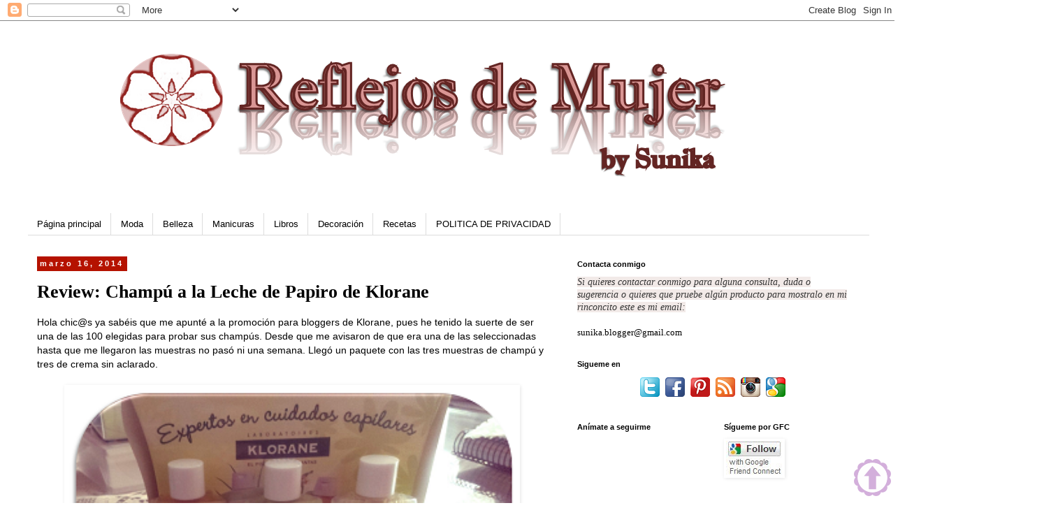

--- FILE ---
content_type: text/html; charset=UTF-8
request_url: https://blog-sunika.blogspot.com/2014/03/review-champu-la-leche-de-papiro-de.html?showComment=1394988971929
body_size: 28913
content:
<!DOCTYPE html>
<html class='v2' dir='ltr' lang='es'>
<head>
<link href='https://www.blogger.com/static/v1/widgets/335934321-css_bundle_v2.css' rel='stylesheet' type='text/css'/>
<meta content='width=1100' name='viewport'/>
<meta content='text/html; charset=UTF-8' http-equiv='Content-Type'/>
<meta content='blogger' name='generator'/>
<link href='https://blog-sunika.blogspot.com/favicon.ico' rel='icon' type='image/x-icon'/>
<link href='https://blog-sunika.blogspot.com/2014/03/review-champu-la-leche-de-papiro-de.html' rel='canonical'/>
<link rel="alternate" type="application/atom+xml" title="Reflejos de Mujer - Atom" href="https://blog-sunika.blogspot.com/feeds/posts/default" />
<link rel="alternate" type="application/rss+xml" title="Reflejos de Mujer - RSS" href="https://blog-sunika.blogspot.com/feeds/posts/default?alt=rss" />
<link rel="service.post" type="application/atom+xml" title="Reflejos de Mujer - Atom" href="https://www.blogger.com/feeds/4392612025132596307/posts/default" />

<link rel="alternate" type="application/atom+xml" title="Reflejos de Mujer - Atom" href="https://blog-sunika.blogspot.com/feeds/1682295572904398102/comments/default" />
<!--Can't find substitution for tag [blog.ieCssRetrofitLinks]-->
<link href='https://blogger.googleusercontent.com/img/b/R29vZ2xl/AVvXsEgPZLCp1YJFS30dAAOwh7cPpPPoeHJmHMZQQ4G-sRpfbWVNBVqweYhZjWU04zA3G2rQISiMNszEca5mtpFyC_a6BXsh3b9oHNGkW5hiXQoHku5UnvpA42mJMoNcArQg460XWRSHsMV38Nc/s1600/Imagen3.png' rel='image_src'/>
<meta content='https://blog-sunika.blogspot.com/2014/03/review-champu-la-leche-de-papiro-de.html' property='og:url'/>
<meta content='Review: Champú a la Leche de Papiro de Klorane' property='og:title'/>
<meta content='' property='og:description'/>
<meta content='https://blogger.googleusercontent.com/img/b/R29vZ2xl/AVvXsEgPZLCp1YJFS30dAAOwh7cPpPPoeHJmHMZQQ4G-sRpfbWVNBVqweYhZjWU04zA3G2rQISiMNszEca5mtpFyC_a6BXsh3b9oHNGkW5hiXQoHku5UnvpA42mJMoNcArQg460XWRSHsMV38Nc/w1200-h630-p-k-no-nu/Imagen3.png' property='og:image'/>
<title>Reflejos de Mujer: Review: Champú a la Leche de Papiro de Klorane</title>
<style id='page-skin-1' type='text/css'><!--
/*
-----------------------------------------------
Blogger Template Style
Name:     Simple
Designer: Blogger
URL:      www.blogger.com
----------------------------------------------- */
/* Content
----------------------------------------------- */
body {
font: normal normal 13px 'Trebuchet MS', Trebuchet, Verdana, sans-serif;
color: #000000;
background: #ffffff none repeat scroll top left;
padding: 0 0 0 0;
}
html body .region-inner {
min-width: 0;
max-width: 100%;
width: auto;
}
h2 {
font-size: 22px;
}
a:link {
text-decoration:none;
color: #b51200;
}
a:visited {
text-decoration:none;
color: #888888;
}
a:hover {
text-decoration:underline;
color: #33aaff;
}
.body-fauxcolumn-outer .fauxcolumn-inner {
background: transparent none repeat scroll top left;
_background-image: none;
}
.body-fauxcolumn-outer .cap-top {
position: absolute;
z-index: 1;
height: 400px;
width: 100%;
}
.body-fauxcolumn-outer .cap-top .cap-left {
width: 100%;
background: transparent none repeat-x scroll top left;
_background-image: none;
}
.content-outer {
-moz-box-shadow: 0 0 0 rgba(0, 0, 0, .15);
-webkit-box-shadow: 0 0 0 rgba(0, 0, 0, .15);
-goog-ms-box-shadow: 0 0 0 #333333;
box-shadow: 0 0 0 rgba(0, 0, 0, .15);
margin-bottom: 1px;
}
.content-inner {
padding: 10px 40px;
}
.content-inner {
background-color: #ffffff;
}
/* Header
----------------------------------------------- */
.header-outer {
background: transparent none repeat-x scroll 0 -400px;
_background-image: none;
}
.Header h1 {
font: normal normal 41px 'Trebuchet MS',Trebuchet,Verdana,sans-serif;
color: #B51200;
text-shadow: 0 0 0 rgba(0, 0, 0, .2);
}
.Header h1 a {
color: #B51200;
}
.Header .description {
font-size: 18px;
color: #000000;
}
.header-inner .Header .titlewrapper {
padding: 22px 0;
}
.header-inner .Header .descriptionwrapper {
padding: 0 0;
}
/* Tabs
----------------------------------------------- */
.tabs-inner .section:first-child {
border-top: 0 solid #dddddd;
}
.tabs-inner .section:first-child ul {
margin-top: -1px;
border-top: 1px solid #dddddd;
border-left: 1px solid #dddddd;
border-right: 1px solid #dddddd;
}
.tabs-inner .widget ul {
background: transparent none repeat-x scroll 0 -800px;
_background-image: none;
border-bottom: 1px solid #dddddd;
margin-top: 0;
margin-left: -30px;
margin-right: -30px;
}
.tabs-inner .widget li a {
display: inline-block;
padding: .6em 1em;
font: normal normal 13px 'Trebuchet MS', Trebuchet, Verdana, sans-serif;
color: #000000;
border-left: 1px solid #ffffff;
border-right: 1px solid #dddddd;
}
.tabs-inner .widget li:first-child a {
border-left: none;
}
.tabs-inner .widget li.selected a, .tabs-inner .widget li a:hover {
color: #b51200;
background-color: #eeeeee;
text-decoration: none;
}
/* Columns
----------------------------------------------- */
.main-outer {
border-top: 0 solid transparent;
}
.fauxcolumn-left-outer .fauxcolumn-inner {
border-right: 1px solid transparent;
}
.fauxcolumn-right-outer .fauxcolumn-inner {
border-left: 1px solid transparent;
}
/* Headings
----------------------------------------------- */
div.widget > h2,
div.widget h2.title {
margin: 0 0 1em 0;
font: normal bold 11px 'Trebuchet MS',Trebuchet,Verdana,sans-serif;
color: #000000;
}
/* Widgets
----------------------------------------------- */
.widget .zippy {
color: #999999;
text-shadow: 2px 2px 1px rgba(0, 0, 0, .1);
}
.widget .popular-posts ul {
list-style: none;
}
/* Posts
----------------------------------------------- */
h2.date-header {
font: normal bold 11px Arial, Tahoma, Helvetica, FreeSans, sans-serif;
}
.date-header span {
background-color: #b51200;
color: #ffffff;
padding: 0.4em;
letter-spacing: 3px;
margin: inherit;
}
.main-inner {
padding-top: 35px;
padding-bottom: 65px;
}
.main-inner .column-center-inner {
padding: 0 0;
}
.main-inner .column-center-inner .section {
margin: 0 1em;
}
.post {
margin: 0 0 45px 0;
}
h3.post-title, .comments h4 {
font: normal bold 26px Georgia, Utopia, 'Palatino Linotype', Palatino, serif;
margin: .75em 0 0;
}
.post-body {
font-size: 110%;
line-height: 1.4;
position: relative;
}
.post-body img, .post-body .tr-caption-container, .Profile img, .Image img,
.BlogList .item-thumbnail img {
padding: 2px;
background: transparent;
border: 1px solid transparent;
-moz-box-shadow: 1px 1px 5px rgba(0, 0, 0, .1);
-webkit-box-shadow: 1px 1px 5px rgba(0, 0, 0, .1);
box-shadow: 1px 1px 5px rgba(0, 0, 0, .1);
}
.post-body img, .post-body .tr-caption-container {
padding: 5px;
}
.post-body .tr-caption-container {
color: #000000;
}
.post-body .tr-caption-container img {
padding: 0;
background: transparent;
border: none;
-moz-box-shadow: 0 0 0 rgba(0, 0, 0, .1);
-webkit-box-shadow: 0 0 0 rgba(0, 0, 0, .1);
box-shadow: 0 0 0 rgba(0, 0, 0, .1);
}
.post-header {
margin: 0 0 1.5em;
line-height: 1.6;
font-size: 90%;
}
.post-footer {
margin: 20px -2px 0;
padding: 5px 10px;
color: #666666;
background-color: #eeeeee;
border-bottom: 1px solid #eeeeee;
line-height: 1.6;
font-size: 90%;
}
#comments .comment-author {
padding-top: 1.5em;
border-top: 1px solid transparent;
background-position: 0 1.5em;
}
#comments .comment-author:first-child {
padding-top: 0;
border-top: none;
}
.avatar-image-container {
margin: .2em 0 0;
}
#comments .avatar-image-container img {
border: 1px solid transparent;
}
/* Comments
----------------------------------------------- */
.comments .comments-content .icon.blog-author {
background-repeat: no-repeat;
background-image: url([data-uri]);
}
.comments .comments-content .loadmore a {
border-top: 1px solid #999999;
border-bottom: 1px solid #999999;
}
.comments .comment-thread.inline-thread {
background-color: #eeeeee;
}
.comments .continue {
border-top: 2px solid #999999;
}
/* Accents
---------------------------------------------- */
.section-columns td.columns-cell {
border-left: 1px solid transparent;
}
.blog-pager {
background: transparent url(https://resources.blogblog.com/blogblog/data/1kt/simple/paging_dot.png) repeat-x scroll top center;
}
.blog-pager-older-link, .home-link,
.blog-pager-newer-link {
background-color: #ffffff;
padding: 5px;
}
.footer-outer {
border-top: 1px dashed #bbbbbb;
}
/* Mobile
----------------------------------------------- */
body.mobile  {
background-size: auto;
}
.mobile .body-fauxcolumn-outer {
background: transparent none repeat scroll top left;
}
.mobile .body-fauxcolumn-outer .cap-top {
background-size: 100% auto;
}
.mobile .content-outer {
-webkit-box-shadow: 0 0 3px rgba(0, 0, 0, .15);
box-shadow: 0 0 3px rgba(0, 0, 0, .15);
}
.mobile .tabs-inner .widget ul {
margin-left: 0;
margin-right: 0;
}
.mobile .post {
margin: 0;
}
.mobile .main-inner .column-center-inner .section {
margin: 0;
}
.mobile .date-header span {
padding: 0.1em 10px;
margin: 0 -10px;
}
.mobile h3.post-title {
margin: 0;
}
.mobile .blog-pager {
background: transparent none no-repeat scroll top center;
}
.mobile .footer-outer {
border-top: none;
}
.mobile .main-inner, .mobile .footer-inner {
background-color: #ffffff;
}
.mobile-index-contents {
color: #000000;
}
.mobile-link-button {
background-color: #b51200;
}
.mobile-link-button a:link, .mobile-link-button a:visited {
color: #ffffff;
}
.mobile .tabs-inner .section:first-child {
border-top: none;
}
.mobile .tabs-inner .PageList .widget-content {
background-color: #eeeeee;
color: #b51200;
border-top: 1px solid #dddddd;
border-bottom: 1px solid #dddddd;
}
.mobile .tabs-inner .PageList .widget-content .pagelist-arrow {
border-left: 1px solid #dddddd;
}

--></style>
<style id='template-skin-1' type='text/css'><!--
body {
min-width: 1284px;
}
.content-outer, .content-fauxcolumn-outer, .region-inner {
min-width: 1284px;
max-width: 1284px;
_width: 1284px;
}
.main-inner .columns {
padding-left: 0px;
padding-right: 448px;
}
.main-inner .fauxcolumn-center-outer {
left: 0px;
right: 448px;
/* IE6 does not respect left and right together */
_width: expression(this.parentNode.offsetWidth -
parseInt("0px") -
parseInt("448px") + 'px');
}
.main-inner .fauxcolumn-left-outer {
width: 0px;
}
.main-inner .fauxcolumn-right-outer {
width: 448px;
}
.main-inner .column-left-outer {
width: 0px;
right: 100%;
margin-left: -0px;
}
.main-inner .column-right-outer {
width: 448px;
margin-right: -448px;
}
#layout {
min-width: 0;
}
#layout .content-outer {
min-width: 0;
width: 800px;
}
#layout .region-inner {
min-width: 0;
width: auto;
}
body#layout div.add_widget {
padding: 8px;
}
body#layout div.add_widget a {
margin-left: 32px;
}
--></style>
<script type='text/javascript'>
        (function(i,s,o,g,r,a,m){i['GoogleAnalyticsObject']=r;i[r]=i[r]||function(){
        (i[r].q=i[r].q||[]).push(arguments)},i[r].l=1*new Date();a=s.createElement(o),
        m=s.getElementsByTagName(o)[0];a.async=1;a.src=g;m.parentNode.insertBefore(a,m)
        })(window,document,'script','https://www.google-analytics.com/analytics.js','ga');
        ga('create', 'UA-45962451-1', 'auto', 'blogger');
        ga('blogger.send', 'pageview');
      </script>
<link href='https://www.blogger.com/dyn-css/authorization.css?targetBlogID=4392612025132596307&amp;zx=973107f6-0e54-4dad-88bc-b3d9d9e1a457' media='none' onload='if(media!=&#39;all&#39;)media=&#39;all&#39;' rel='stylesheet'/><noscript><link href='https://www.blogger.com/dyn-css/authorization.css?targetBlogID=4392612025132596307&amp;zx=973107f6-0e54-4dad-88bc-b3d9d9e1a457' rel='stylesheet'/></noscript>
<meta name='google-adsense-platform-account' content='ca-host-pub-1556223355139109'/>
<meta name='google-adsense-platform-domain' content='blogspot.com'/>

</head>
<body class='loading variant-simplysimple'>
<div class='navbar section' id='navbar' name='Barra de navegación'><div class='widget Navbar' data-version='1' id='Navbar1'><script type="text/javascript">
    function setAttributeOnload(object, attribute, val) {
      if(window.addEventListener) {
        window.addEventListener('load',
          function(){ object[attribute] = val; }, false);
      } else {
        window.attachEvent('onload', function(){ object[attribute] = val; });
      }
    }
  </script>
<div id="navbar-iframe-container"></div>
<script type="text/javascript" src="https://apis.google.com/js/platform.js"></script>
<script type="text/javascript">
      gapi.load("gapi.iframes:gapi.iframes.style.bubble", function() {
        if (gapi.iframes && gapi.iframes.getContext) {
          gapi.iframes.getContext().openChild({
              url: 'https://www.blogger.com/navbar/4392612025132596307?po\x3d1682295572904398102\x26origin\x3dhttps://blog-sunika.blogspot.com',
              where: document.getElementById("navbar-iframe-container"),
              id: "navbar-iframe"
          });
        }
      });
    </script><script type="text/javascript">
(function() {
var script = document.createElement('script');
script.type = 'text/javascript';
script.src = '//pagead2.googlesyndication.com/pagead/js/google_top_exp.js';
var head = document.getElementsByTagName('head')[0];
if (head) {
head.appendChild(script);
}})();
</script>
</div></div>
<div class='body-fauxcolumns'>
<div class='fauxcolumn-outer body-fauxcolumn-outer'>
<div class='cap-top'>
<div class='cap-left'></div>
<div class='cap-right'></div>
</div>
<div class='fauxborder-left'>
<div class='fauxborder-right'></div>
<div class='fauxcolumn-inner'>
</div>
</div>
<div class='cap-bottom'>
<div class='cap-left'></div>
<div class='cap-right'></div>
</div>
</div>
</div>
<div class='content'>
<div class='content-fauxcolumns'>
<div class='fauxcolumn-outer content-fauxcolumn-outer'>
<div class='cap-top'>
<div class='cap-left'></div>
<div class='cap-right'></div>
</div>
<div class='fauxborder-left'>
<div class='fauxborder-right'></div>
<div class='fauxcolumn-inner'>
</div>
</div>
<div class='cap-bottom'>
<div class='cap-left'></div>
<div class='cap-right'></div>
</div>
</div>
</div>
<div class='content-outer'>
<div class='content-cap-top cap-top'>
<div class='cap-left'></div>
<div class='cap-right'></div>
</div>
<div class='fauxborder-left content-fauxborder-left'>
<div class='fauxborder-right content-fauxborder-right'></div>
<div class='content-inner'>
<header>
<div class='header-outer'>
<div class='header-cap-top cap-top'>
<div class='cap-left'></div>
<div class='cap-right'></div>
</div>
<div class='fauxborder-left header-fauxborder-left'>
<div class='fauxborder-right header-fauxborder-right'></div>
<div class='region-inner header-inner'>
<div class='header section' id='header' name='Cabecera'><div class='widget Header' data-version='1' id='Header1'>
<div id='header-inner'>
<a href='https://blog-sunika.blogspot.com/' style='display: block'>
<img alt='Reflejos de Mujer' height='235px; ' id='Header1_headerimg' src='https://blogger.googleusercontent.com/img/b/R29vZ2xl/AVvXsEjpcHASrygsqhSmqb5zOJcEZlIqK7cmMZwAXyfIwwLmnRVjun9j6ucAVGQ5oJE5yEz4svIIMTU0p1NfyeSluDrXpti2SOr34V2bBIfpxij7nu2s2PyP_TMdMdZrWhWjoxvDg_ZVIDFu9rvY/s1600/cabeceranueva1.png' style='display: block' width='1048px; '/>
</a>
</div>
</div></div>
</div>
</div>
<div class='header-cap-bottom cap-bottom'>
<div class='cap-left'></div>
<div class='cap-right'></div>
</div>
</div>
</header>
<div class='tabs-outer'>
<div class='tabs-cap-top cap-top'>
<div class='cap-left'></div>
<div class='cap-right'></div>
</div>
<div class='fauxborder-left tabs-fauxborder-left'>
<div class='fauxborder-right tabs-fauxborder-right'></div>
<div class='region-inner tabs-inner'>
<div class='tabs no-items section' id='crosscol' name='Multicolumnas'></div>
<div class='tabs section' id='crosscol-overflow' name='Cross-Column 2'><div class='widget PageList' data-version='1' id='PageList1'>
<h2>Páginas</h2>
<div class='widget-content'>
<ul>
<li>
<a href='https://blog-sunika.blogspot.com/'>Página principal</a>
</li>
<li>
<a href='http://blog-sunika.blogspot.com.es/search/label/moda'>Moda</a>
</li>
<li>
<a href='http://blog-sunika.blogspot.com.es/search/label/maquillaje'>Belleza</a>
</li>
<li>
<a href='http://blog-sunika.blogspot.com/search/label/manicura'>Manicuras</a>
</li>
<li>
<a href='https://blog-sunika.blogspot.com/search/label/libros'>Libros</a>
</li>
<li>
<a href='https://blog-sunika.blogspot.com/search/label/decoración'>Decoración</a>
</li>
<li>
<a href='https://blog-sunika.blogspot.com/search/label/recetas'>Recetas</a>
</li>
<li>
<a href='https://blog-sunika.blogspot.com/p/politica-de-privacidad.html'>POLITICA DE PRIVACIDAD</a>
</li>
</ul>
<div class='clear'></div>
</div>
</div></div>
</div>
</div>
<div class='tabs-cap-bottom cap-bottom'>
<div class='cap-left'></div>
<div class='cap-right'></div>
</div>
</div>
<div class='main-outer'>
<div class='main-cap-top cap-top'>
<div class='cap-left'></div>
<div class='cap-right'></div>
</div>
<div class='fauxborder-left main-fauxborder-left'>
<div class='fauxborder-right main-fauxborder-right'></div>
<div class='region-inner main-inner'>
<div class='columns fauxcolumns'>
<div class='fauxcolumn-outer fauxcolumn-center-outer'>
<div class='cap-top'>
<div class='cap-left'></div>
<div class='cap-right'></div>
</div>
<div class='fauxborder-left'>
<div class='fauxborder-right'></div>
<div class='fauxcolumn-inner'>
</div>
</div>
<div class='cap-bottom'>
<div class='cap-left'></div>
<div class='cap-right'></div>
</div>
</div>
<div class='fauxcolumn-outer fauxcolumn-left-outer'>
<div class='cap-top'>
<div class='cap-left'></div>
<div class='cap-right'></div>
</div>
<div class='fauxborder-left'>
<div class='fauxborder-right'></div>
<div class='fauxcolumn-inner'>
</div>
</div>
<div class='cap-bottom'>
<div class='cap-left'></div>
<div class='cap-right'></div>
</div>
</div>
<div class='fauxcolumn-outer fauxcolumn-right-outer'>
<div class='cap-top'>
<div class='cap-left'></div>
<div class='cap-right'></div>
</div>
<div class='fauxborder-left'>
<div class='fauxborder-right'></div>
<div class='fauxcolumn-inner'>
</div>
</div>
<div class='cap-bottom'>
<div class='cap-left'></div>
<div class='cap-right'></div>
</div>
</div>
<!-- corrects IE6 width calculation -->
<div class='columns-inner'>
<div class='column-center-outer'>
<div class='column-center-inner'>
<div class='main section' id='main' name='Principal'><div class='widget Blog' data-version='1' id='Blog1'>
<div class='blog-posts hfeed'>

          <div class="date-outer">
        
<h2 class='date-header'><span>marzo 16, 2014</span></h2>

          <div class="date-posts">
        
<div class='post-outer'>
<div class='post hentry uncustomized-post-template' itemprop='blogPost' itemscope='itemscope' itemtype='http://schema.org/BlogPosting'>
<meta content='https://blogger.googleusercontent.com/img/b/R29vZ2xl/AVvXsEgPZLCp1YJFS30dAAOwh7cPpPPoeHJmHMZQQ4G-sRpfbWVNBVqweYhZjWU04zA3G2rQISiMNszEca5mtpFyC_a6BXsh3b9oHNGkW5hiXQoHku5UnvpA42mJMoNcArQg460XWRSHsMV38Nc/s1600/Imagen3.png' itemprop='image_url'/>
<meta content='4392612025132596307' itemprop='blogId'/>
<meta content='1682295572904398102' itemprop='postId'/>
<a name='1682295572904398102'></a>
<h3 class='post-title entry-title' itemprop='name'>
Review: Champú a la Leche de Papiro de Klorane
</h3>
<div class='post-header'>
<div class='post-header-line-1'></div>
</div>
<div class='post-body entry-content' id='post-body-1682295572904398102' itemprop='description articleBody'>
<div class="separator" style="clear: both; text-align: left;">
Hola chic@s ya sabéis que me apunté a la promoción para bloggers de Klorane, pues he tenido la suerte de ser una de las 100 elegidas para probar sus champús. Desde que me avisaron de que era una de las seleccionadas hasta que me llegaron las muestras no pasó ni una semana. Llegó un paquete con las tres muestras de champú y tres de crema sin aclarado.</div>
<div class="separator" style="clear: both; text-align: left;">
<br /></div>
<div class="separator" style="clear: both; text-align: center;">
<a href="https://blogger.googleusercontent.com/img/b/R29vZ2xl/AVvXsEgPZLCp1YJFS30dAAOwh7cPpPPoeHJmHMZQQ4G-sRpfbWVNBVqweYhZjWU04zA3G2rQISiMNszEca5mtpFyC_a6BXsh3b9oHNGkW5hiXQoHku5UnvpA42mJMoNcArQg460XWRSHsMV38Nc/s1600/Imagen3.png" imageanchor="1" style="margin-left: 1em; margin-right: 1em;"><img border="0" height="640" src="https://blogger.googleusercontent.com/img/b/R29vZ2xl/AVvXsEgPZLCp1YJFS30dAAOwh7cPpPPoeHJmHMZQQ4G-sRpfbWVNBVqweYhZjWU04zA3G2rQISiMNszEca5mtpFyC_a6BXsh3b9oHNGkW5hiXQoHku5UnvpA42mJMoNcArQg460XWRSHsMV38Nc/s1600/Imagen3.png" width="640" /></a></div>
<div class="separator" style="clear: both; text-align: left;">
</div>
<a name="more"></a>Hoy voy a hablaros en concreto del <b>champú nutritivo y alisante a la leche de Papiro</b>. Este champú está especialmente indicado para cabellos secos e indisciplinados. Lava con suavidad a la vez que nutre y protege la fibra capilar; facilitando el alisado. El cabello se ve mas ligero &nbsp;y brillante.<br />
<div class="separator" style="clear: both; text-align: left;">
<br /></div>
<div class="separator" style="clear: both; text-align: left;">
<b>Modo de empleo:</b> Uso diario. Aplicar sobre el cabello húmedo, emulsionar y masajear delicadamente. Dejar actuar unos minutos antes de aclarar. Es suficiente con una sola aplicación.</div>
<div class="separator" style="clear: both; text-align: left;">
<br /></div>
<div class="separator" style="clear: both; text-align: left;">
Lo podemos encontrar por 8,21 euros el bote de 200ml y por 13,56 euros el de 400ml.</div>
<div class="separator" style="clear: both; text-align: left;">
<br /></div>
<div class="separator" style="clear: both; text-align: center;">
<a href="https://blogger.googleusercontent.com/img/b/R29vZ2xl/AVvXsEigIMXBAflpaqfv9VYTmOu_O8yd8YNCDkHWqjlF6jqINz0Wv3NmJ7nYn21R8EXuF_-WkpDd9tx6zrbF1VxV1WwYAOdvcZyjRvKbUCfgu_spfrxoeaFUCvJo0eYtCr0DTLNHtj1iSBN25m0/s1600/Imagen2.png" imageanchor="1" style="margin-left: 1em; margin-right: 1em;"><img border="0" height="640" src="https://blogger.googleusercontent.com/img/b/R29vZ2xl/AVvXsEigIMXBAflpaqfv9VYTmOu_O8yd8YNCDkHWqjlF6jqINz0Wv3NmJ7nYn21R8EXuF_-WkpDd9tx6zrbF1VxV1WwYAOdvcZyjRvKbUCfgu_spfrxoeaFUCvJo0eYtCr0DTLNHtj1iSBN25m0/s1600/Imagen2.png" width="377" /></a></div>
<div class="separator" style="clear: both; text-align: left;">
<br /></div>
<div class="separator" style="clear: both; text-align: left;">
Cómo podéis ver el formato es el habitual de todos los champús de esta marca. Cuando lo usas notas su olor como a hierba cortada, a mi en particular me gusta este olor, con el agua corriendo da la sensación que estas lavándote el pelo en un río. Su elemento principal en este caso es la leche de papiro que ya se usaba en el Antiguo Egipto para conseguir unos cabellos suaves y lisos. Además del champú podemos encontrar también la crema de día y la mascarilla.&nbsp;</div>
<div class="separator" style="clear: both; text-align: left;">
Klorane para fabricar esta línea cultiva el papiro en España respetando el ecosistema de los alrededores y controlando la calidad de cada planta. De los tubérculos triturados extraen un aceite amarillo oro que permite obtener por emulsificación una leche que se incorpora al champú y resto de productos de la línea.</div>
<div class="separator" style="clear: both; text-align: left;">
<br /></div>
<div class="separator" style="clear: both; text-align: left;">
Mi experiencia: la verdad es que deja el pelo muy limpio, que es lo que esperas de un champú aunque yo esperaba que lo dejara algo más suave, pero nada que un buen bálsamo no solucione. Como os comentaba tiene un olor como a hierba cortada y emulsiona muy bien, así que con poca cantidad puedes lavar el cabello, tanto es así que esta muestra me ha dado para 4 veces. El resultado es que deja el pelo más suelto y brillante. Hasta sin bálsamo se nota que se desenreda mucho mejor.&nbsp;</div>
<div class="separator" style="clear: both; text-align: left;">
<br /></div>
<div class="separator" style="clear: both; text-align: center;">
<a href="https://blogger.googleusercontent.com/img/b/R29vZ2xl/AVvXsEiLWSYTgiH8JGW8ys3UYQqtlDZJZ2eMEw_9dINGhsRSscbqZzqyLocYiJ9MZPCcPjRwXRAXBhyHXlW0azyf6y8gcjCrVQaHDJzNvAZIHfFNz9mXmRnLFBAI4lCxy-hT08PJz6HfBVm4iZ8/s1600/Imagen1.png" imageanchor="1" style="margin-left: 1em; margin-right: 1em;"><img border="0" height="640" src="https://blogger.googleusercontent.com/img/b/R29vZ2xl/AVvXsEiLWSYTgiH8JGW8ys3UYQqtlDZJZ2eMEw_9dINGhsRSscbqZzqyLocYiJ9MZPCcPjRwXRAXBhyHXlW0azyf6y8gcjCrVQaHDJzNvAZIHfFNz9mXmRnLFBAI4lCxy-hT08PJz6HfBVm4iZ8/s1600/Imagen1.png" width="364" /></a></div>
<div class="separator" style="clear: both; text-align: left;">
<br /></div>
<div class="separator" style="clear: both; text-align: left;">
Con respecto a la <b>crema de día a la leche de papiro</b>, se trata de un bálsamo para reparar las puntas estropeadas y gracias a una acción protectora, preparar el cabello para el alisado y disminuir el tiempo de secado. Protege el cabello de la agresión del secador y prolonga la duración del peinado controlando los rizos.</div>
<div class="separator" style="clear: both; text-align: left;">
<br /></div>
<div class="separator" style="clear: both; text-align: left;">
<b>Modo de empleo:</b> se puede usar sobre el cabello húmedo para facilitar el secado o sobre el cabello seco para mantener el alisado, perfeccionar el peinado y darle brillo. Repartir uniformemente por todo el pelo una cantidad similar al tamaño de una nuez.</div>
<div class="separator" style="clear: both; text-align: left;">
<br /></div>
<div class="separator" style="clear: both; text-align: left;">
Lo podemos encontrar por 10,47 euros el tubo de 125ml</div>
<div class="separator" style="clear: both; text-align: left;">
<br /></div>
<div class="separator" style="clear: both; text-align: left;">
Mi experiencia: Con esta muestra me ha dado para una sola vez y para mi pelo no ha sido suficiente, no se si por la cantidad o por que mi pelo necesita mucha más hidratación. La verdad es que parece que mi pelo se bebe todo lo que le echo. Para poder daros una verdadera opinión necesitaría probar con más cantidad de producto y unas cuantas veces para ver como responde mi pelo al tratamiento. Lo que si he notado mis rizos más definidos y dóciles por lo que por ese lado encantada porque siempre el controlar los rizos ha sido un problema para mi.</div>
<div class="separator" style="clear: both; text-align: left;">
<br /></div>
<div class="separator" style="clear: both; text-align: left;">
Bueno esto es lo que os quería contar hoy. Estoy probando el resto y os iré contando mi opinión de cada uno de ellos.</div>
<div class="separator" style="clear: both; text-align: left;">
Un besito y que disfrutéis del domingo, os veo en mi siguiente post.</div>
<div class="separator" style="clear: both; text-align: center;">
<br /></div>
<div class="separator" style="clear: both; text-align: center;">
<a href="https://blogger.googleusercontent.com/img/b/R29vZ2xl/AVvXsEiGDsHH1VgRgPjFAezdSVKNvdsz54KggKrocks5Qga3tvNE5Cg26-VjM1IGs3vwaW6Vu57CsLah5HXc7YL7lH1FgtLW9rl0oaW0mpth7IpQqRVhQCU24tjw80OCiYGqBQ5lGwmvn34_zoE/s1600/Imagen1.png" imageanchor="1" style="margin-left: 1em; margin-right: 1em;"><img border="0" height="137" src="https://blogger.googleusercontent.com/img/b/R29vZ2xl/AVvXsEiGDsHH1VgRgPjFAezdSVKNvdsz54KggKrocks5Qga3tvNE5Cg26-VjM1IGs3vwaW6Vu57CsLah5HXc7YL7lH1FgtLW9rl0oaW0mpth7IpQqRVhQCU24tjw80OCiYGqBQ5lGwmvn34_zoE/s1600/Imagen1.png" width="320" /></a></div>
<br />
<div style='clear: both;'></div>
</div>
<div class='post-footer'>
<div class='post-footer-line post-footer-line-1'>
<span class='post-author vcard'>
Posted by
<span class='fn' itemprop='author' itemscope='itemscope' itemtype='http://schema.org/Person'>
<meta content='https://www.blogger.com/profile/05989406339656849174' itemprop='url'/>
<a class='g-profile' href='https://www.blogger.com/profile/05989406339656849174' rel='author' title='author profile'>
<span itemprop='name'>Sunika (Asuncion Artal)</span>
</a>
</span>
</span>
<span class='post-timestamp'>
</span>
<span class='post-comment-link'>
</span>
<span class='post-icons'>
</span>
<div class='post-share-buttons goog-inline-block'>
<a class='goog-inline-block share-button sb-email' href='https://www.blogger.com/share-post.g?blogID=4392612025132596307&postID=1682295572904398102&target=email' target='_blank' title='Enviar por correo electrónico'><span class='share-button-link-text'>Enviar por correo electrónico</span></a><a class='goog-inline-block share-button sb-blog' href='https://www.blogger.com/share-post.g?blogID=4392612025132596307&postID=1682295572904398102&target=blog' onclick='window.open(this.href, "_blank", "height=270,width=475"); return false;' target='_blank' title='Escribe un blog'><span class='share-button-link-text'>Escribe un blog</span></a><a class='goog-inline-block share-button sb-twitter' href='https://www.blogger.com/share-post.g?blogID=4392612025132596307&postID=1682295572904398102&target=twitter' target='_blank' title='Compartir en X'><span class='share-button-link-text'>Compartir en X</span></a><a class='goog-inline-block share-button sb-facebook' href='https://www.blogger.com/share-post.g?blogID=4392612025132596307&postID=1682295572904398102&target=facebook' onclick='window.open(this.href, "_blank", "height=430,width=640"); return false;' target='_blank' title='Compartir con Facebook'><span class='share-button-link-text'>Compartir con Facebook</span></a><a class='goog-inline-block share-button sb-pinterest' href='https://www.blogger.com/share-post.g?blogID=4392612025132596307&postID=1682295572904398102&target=pinterest' target='_blank' title='Compartir en Pinterest'><span class='share-button-link-text'>Compartir en Pinterest</span></a>
</div>
</div>
<div class='post-footer-line post-footer-line-2'>
<span class='post-labels'>
</span>
</div>
<div class='post-footer-line post-footer-line-3'>
<span class='post-location'>
</span>
</div>
</div>
</div>
<div class='comments' id='comments'>
<a name='comments'></a>
<h4>20 comentarios:</h4>
<div class='comments-content'>
<script async='async' src='' type='text/javascript'></script>
<script type='text/javascript'>
    (function() {
      var items = null;
      var msgs = null;
      var config = {};

// <![CDATA[
      var cursor = null;
      if (items && items.length > 0) {
        cursor = parseInt(items[items.length - 1].timestamp) + 1;
      }

      var bodyFromEntry = function(entry) {
        var text = (entry &&
                    ((entry.content && entry.content.$t) ||
                     (entry.summary && entry.summary.$t))) ||
            '';
        if (entry && entry.gd$extendedProperty) {
          for (var k in entry.gd$extendedProperty) {
            if (entry.gd$extendedProperty[k].name == 'blogger.contentRemoved') {
              return '<span class="deleted-comment">' + text + '</span>';
            }
          }
        }
        return text;
      }

      var parse = function(data) {
        cursor = null;
        var comments = [];
        if (data && data.feed && data.feed.entry) {
          for (var i = 0, entry; entry = data.feed.entry[i]; i++) {
            var comment = {};
            // comment ID, parsed out of the original id format
            var id = /blog-(\d+).post-(\d+)/.exec(entry.id.$t);
            comment.id = id ? id[2] : null;
            comment.body = bodyFromEntry(entry);
            comment.timestamp = Date.parse(entry.published.$t) + '';
            if (entry.author && entry.author.constructor === Array) {
              var auth = entry.author[0];
              if (auth) {
                comment.author = {
                  name: (auth.name ? auth.name.$t : undefined),
                  profileUrl: (auth.uri ? auth.uri.$t : undefined),
                  avatarUrl: (auth.gd$image ? auth.gd$image.src : undefined)
                };
              }
            }
            if (entry.link) {
              if (entry.link[2]) {
                comment.link = comment.permalink = entry.link[2].href;
              }
              if (entry.link[3]) {
                var pid = /.*comments\/default\/(\d+)\?.*/.exec(entry.link[3].href);
                if (pid && pid[1]) {
                  comment.parentId = pid[1];
                }
              }
            }
            comment.deleteclass = 'item-control blog-admin';
            if (entry.gd$extendedProperty) {
              for (var k in entry.gd$extendedProperty) {
                if (entry.gd$extendedProperty[k].name == 'blogger.itemClass') {
                  comment.deleteclass += ' ' + entry.gd$extendedProperty[k].value;
                } else if (entry.gd$extendedProperty[k].name == 'blogger.displayTime') {
                  comment.displayTime = entry.gd$extendedProperty[k].value;
                }
              }
            }
            comments.push(comment);
          }
        }
        return comments;
      };

      var paginator = function(callback) {
        if (hasMore()) {
          var url = config.feed + '?alt=json&v=2&orderby=published&reverse=false&max-results=50';
          if (cursor) {
            url += '&published-min=' + new Date(cursor).toISOString();
          }
          window.bloggercomments = function(data) {
            var parsed = parse(data);
            cursor = parsed.length < 50 ? null
                : parseInt(parsed[parsed.length - 1].timestamp) + 1
            callback(parsed);
            window.bloggercomments = null;
          }
          url += '&callback=bloggercomments';
          var script = document.createElement('script');
          script.type = 'text/javascript';
          script.src = url;
          document.getElementsByTagName('head')[0].appendChild(script);
        }
      };
      var hasMore = function() {
        return !!cursor;
      };
      var getMeta = function(key, comment) {
        if ('iswriter' == key) {
          var matches = !!comment.author
              && comment.author.name == config.authorName
              && comment.author.profileUrl == config.authorUrl;
          return matches ? 'true' : '';
        } else if ('deletelink' == key) {
          return config.baseUri + '/comment/delete/'
               + config.blogId + '/' + comment.id;
        } else if ('deleteclass' == key) {
          return comment.deleteclass;
        }
        return '';
      };

      var replybox = null;
      var replyUrlParts = null;
      var replyParent = undefined;

      var onReply = function(commentId, domId) {
        if (replybox == null) {
          // lazily cache replybox, and adjust to suit this style:
          replybox = document.getElementById('comment-editor');
          if (replybox != null) {
            replybox.height = '250px';
            replybox.style.display = 'block';
            replyUrlParts = replybox.src.split('#');
          }
        }
        if (replybox && (commentId !== replyParent)) {
          replybox.src = '';
          document.getElementById(domId).insertBefore(replybox, null);
          replybox.src = replyUrlParts[0]
              + (commentId ? '&parentID=' + commentId : '')
              + '#' + replyUrlParts[1];
          replyParent = commentId;
        }
      };

      var hash = (window.location.hash || '#').substring(1);
      var startThread, targetComment;
      if (/^comment-form_/.test(hash)) {
        startThread = hash.substring('comment-form_'.length);
      } else if (/^c[0-9]+$/.test(hash)) {
        targetComment = hash.substring(1);
      }

      // Configure commenting API:
      var configJso = {
        'maxDepth': config.maxThreadDepth
      };
      var provider = {
        'id': config.postId,
        'data': items,
        'loadNext': paginator,
        'hasMore': hasMore,
        'getMeta': getMeta,
        'onReply': onReply,
        'rendered': true,
        'initComment': targetComment,
        'initReplyThread': startThread,
        'config': configJso,
        'messages': msgs
      };

      var render = function() {
        if (window.goog && window.goog.comments) {
          var holder = document.getElementById('comment-holder');
          window.goog.comments.render(holder, provider);
        }
      };

      // render now, or queue to render when library loads:
      if (window.goog && window.goog.comments) {
        render();
      } else {
        window.goog = window.goog || {};
        window.goog.comments = window.goog.comments || {};
        window.goog.comments.loadQueue = window.goog.comments.loadQueue || [];
        window.goog.comments.loadQueue.push(render);
      }
    })();
// ]]>
  </script>
<div id='comment-holder'>
<div class="comment-thread toplevel-thread"><ol id="top-ra"><li class="comment" id="c6909864497540267120"><div class="avatar-image-container"><img src="//blogger.googleusercontent.com/img/b/R29vZ2xl/AVvXsEgCRR_fZO1ApP2k_X4lRw8pWOudfc3IdNQ-HhBogNWl_9SF3hmQNgIPlA871_YiAM3Fh4kmMjt_n8VfE7q-9Mhbpuie01-9Vs8DsZfBHqY1vykafVdHTGpOuZoqqpyZY0U/s45-c/*" alt=""/></div><div class="comment-block"><div class="comment-header"><cite class="user"><a href="https://www.blogger.com/profile/11343137515904296731" rel="nofollow">Claire Espejo</a></cite><span class="icon user "></span><span class="datetime secondary-text"><a rel="nofollow" href="https://blog-sunika.blogspot.com/2014/03/review-champu-la-leche-de-papiro-de.html?showComment=1394971884051#c6909864497540267120">16 de marzo de 2014 a las 13:11</a></span></div><p class="comment-content">Yo he probado los productos de klorane y me parecen de muy buena calidad! Besos guapa!!</p><span class="comment-actions secondary-text"><a class="comment-reply" target="_self" data-comment-id="6909864497540267120">Responder</a><span class="item-control blog-admin blog-admin pid-1661987208"><a target="_self" href="https://www.blogger.com/comment/delete/4392612025132596307/6909864497540267120">Eliminar</a></span></span></div><div class="comment-replies"><div id="c6909864497540267120-rt" class="comment-thread inline-thread hidden"><span class="thread-toggle thread-expanded"><span class="thread-arrow"></span><span class="thread-count"><a target="_self">Respuestas</a></span></span><ol id="c6909864497540267120-ra" class="thread-chrome thread-expanded"><div></div><div id="c6909864497540267120-continue" class="continue"><a class="comment-reply" target="_self" data-comment-id="6909864497540267120">Responder</a></div></ol></div></div><div class="comment-replybox-single" id="c6909864497540267120-ce"></div></li><li class="comment" id="c5954836746407899710"><div class="avatar-image-container"><img src="//blogger.googleusercontent.com/img/b/R29vZ2xl/AVvXsEhwz-CrnObPrScm5fDArcUfk9nGX4usDUoEt80uLNvoaJeEHnr1vtvbDSQXbdnP9mbjD_yyNwuSQkBQ8g2Z_7auBhfq8qChSYN6ezJHQm9WwPo0ZqxK4OH71YiPiidXx18/s45-c/*" alt=""/></div><div class="comment-block"><div class="comment-header"><cite class="user"><a href="https://www.blogger.com/profile/18353053270680488387" rel="nofollow">bea vima</a></cite><span class="icon user "></span><span class="datetime secondary-text"><a rel="nofollow" href="https://blog-sunika.blogspot.com/2014/03/review-champu-la-leche-de-papiro-de.html?showComment=1394974079960#c5954836746407899710">16 de marzo de 2014 a las 13:47</a></span></div><p class="comment-content">yo hace tiempo probe un champu anticaspa de esta marca y no me gusto mucho,no creo que me arriesgue a probar atra vez,besos guapa</p><span class="comment-actions secondary-text"><a class="comment-reply" target="_self" data-comment-id="5954836746407899710">Responder</a><span class="item-control blog-admin blog-admin pid-2085190527"><a target="_self" href="https://www.blogger.com/comment/delete/4392612025132596307/5954836746407899710">Eliminar</a></span></span></div><div class="comment-replies"><div id="c5954836746407899710-rt" class="comment-thread inline-thread hidden"><span class="thread-toggle thread-expanded"><span class="thread-arrow"></span><span class="thread-count"><a target="_self">Respuestas</a></span></span><ol id="c5954836746407899710-ra" class="thread-chrome thread-expanded"><div></div><div id="c5954836746407899710-continue" class="continue"><a class="comment-reply" target="_self" data-comment-id="5954836746407899710">Responder</a></div></ol></div></div><div class="comment-replybox-single" id="c5954836746407899710-ce"></div></li><li class="comment" id="c8100240254666887439"><div class="avatar-image-container"><img src="//blogger.googleusercontent.com/img/b/R29vZ2xl/AVvXsEgL2bvJFyPkEs26FSHRb5J-FgGIB9JwtgoagNjC6d-WbY0RjHQXcHgIaxSQ6fR2NNO7ERAQRIdmeGvPRLT8wLE64_UrED-lzfsfYXQuCqkZ9lyp5_DiEjw51PTd1yKDkmI/s45-c/Flora+Huesca.JPG" alt=""/></div><div class="comment-block"><div class="comment-header"><cite class="user"><a href="https://www.blogger.com/profile/10733080537852860470" rel="nofollow">Joanna de Cosmética en Acción</a></cite><span class="icon user "></span><span class="datetime secondary-text"><a rel="nofollow" href="https://blog-sunika.blogspot.com/2014/03/review-champu-la-leche-de-papiro-de.html?showComment=1394974274899#c8100240254666887439">16 de marzo de 2014 a las 13:51</a></span></div><p class="comment-content">Este champú me ha sorprendido muy gratamente. Había pensado que no me iba a ir bien, ya que mi pelo no es seco ni indisciplinado. Es más bien graso, muy liso y lacio. Pero este champú me ha dejado el pelo muy bonito, suelto y para nada apelmazado. Eso sí, me lo ha dejado un poco enredado.<br><br>Un beso guapa</p><span class="comment-actions secondary-text"><a class="comment-reply" target="_self" data-comment-id="8100240254666887439">Responder</a><span class="item-control blog-admin blog-admin pid-1475281478"><a target="_self" href="https://www.blogger.com/comment/delete/4392612025132596307/8100240254666887439">Eliminar</a></span></span></div><div class="comment-replies"><div id="c8100240254666887439-rt" class="comment-thread inline-thread hidden"><span class="thread-toggle thread-expanded"><span class="thread-arrow"></span><span class="thread-count"><a target="_self">Respuestas</a></span></span><ol id="c8100240254666887439-ra" class="thread-chrome thread-expanded"><div></div><div id="c8100240254666887439-continue" class="continue"><a class="comment-reply" target="_self" data-comment-id="8100240254666887439">Responder</a></div></ol></div></div><div class="comment-replybox-single" id="c8100240254666887439-ce"></div></li><li class="comment" id="c6186108148652231141"><div class="avatar-image-container"><img src="//blogger.googleusercontent.com/img/b/R29vZ2xl/AVvXsEjs7LNt9KOJP-ME_BDMV1eX6t3R4xqHDWghi88kHv_DNCofV0-20j83F8cye4SLXe1sMZJ_JqVjPSG3KEGN-tgf2K_-Ra1uz-oOct47_ZQIeOsN_bnMjdUy291hnoaPvg/s45-c/blog+blo.jpg" alt=""/></div><div class="comment-block"><div class="comment-header"><cite class="user"><a href="https://www.blogger.com/profile/14770526332275774074" rel="nofollow">abbie gold</a></cite><span class="icon user "></span><span class="datetime secondary-text"><a rel="nofollow" href="https://blog-sunika.blogspot.com/2014/03/review-champu-la-leche-de-papiro-de.html?showComment=1394980182176#c6186108148652231141">16 de marzo de 2014 a las 15:29</a></span></div><p class="comment-content">tengo ganas de probar este champu es el que mas me ha llamado la atencion</p><span class="comment-actions secondary-text"><a class="comment-reply" target="_self" data-comment-id="6186108148652231141">Responder</a><span class="item-control blog-admin blog-admin pid-1522802855"><a target="_self" href="https://www.blogger.com/comment/delete/4392612025132596307/6186108148652231141">Eliminar</a></span></span></div><div class="comment-replies"><div id="c6186108148652231141-rt" class="comment-thread inline-thread hidden"><span class="thread-toggle thread-expanded"><span class="thread-arrow"></span><span class="thread-count"><a target="_self">Respuestas</a></span></span><ol id="c6186108148652231141-ra" class="thread-chrome thread-expanded"><div></div><div id="c6186108148652231141-continue" class="continue"><a class="comment-reply" target="_self" data-comment-id="6186108148652231141">Responder</a></div></ol></div></div><div class="comment-replybox-single" id="c6186108148652231141-ce"></div></li><li class="comment" id="c507968029837801940"><div class="avatar-image-container"><img src="//blogger.googleusercontent.com/img/b/R29vZ2xl/AVvXsEi9RSyVVI0nxoVfSqB76a2sJlhMJLEYqUZRPhF_I_Mob-2iDYvFnB-M0193K8Y7slzNOopmRmNeVPzPHQQYqKZNYr3Fr1LOEfXQva-0hN1B2wQ9nzPE1w4akpZUdjX_3YQ/s45-c/DSC01919.JPG" alt=""/></div><div class="comment-block"><div class="comment-header"><cite class="user"><a href="https://www.blogger.com/profile/15063691378267959233" rel="nofollow">MIXTI FORI</a></cite><span class="icon user "></span><span class="datetime secondary-text"><a rel="nofollow" href="https://blog-sunika.blogspot.com/2014/03/review-champu-la-leche-de-papiro-de.html?showComment=1394985492081#c507968029837801940">16 de marzo de 2014 a las 16:58</a></span></div><p class="comment-content">Mi madre usa los champús de esa marca y siempre repite. La verdad es que nunca me han llamado la atención; pero, ahora que te los veo, estoy por robarle un bote el día que pase por casa. En fin, las hijas somos una perdición... &#161;Besos!</p><span class="comment-actions secondary-text"><a class="comment-reply" target="_self" data-comment-id="507968029837801940">Responder</a><span class="item-control blog-admin blog-admin pid-1501620496"><a target="_self" href="https://www.blogger.com/comment/delete/4392612025132596307/507968029837801940">Eliminar</a></span></span></div><div class="comment-replies"><div id="c507968029837801940-rt" class="comment-thread inline-thread hidden"><span class="thread-toggle thread-expanded"><span class="thread-arrow"></span><span class="thread-count"><a target="_self">Respuestas</a></span></span><ol id="c507968029837801940-ra" class="thread-chrome thread-expanded"><div></div><div id="c507968029837801940-continue" class="continue"><a class="comment-reply" target="_self" data-comment-id="507968029837801940">Responder</a></div></ol></div></div><div class="comment-replybox-single" id="c507968029837801940-ce"></div></li><li class="comment" id="c3593516789140690493"><div class="avatar-image-container"><img src="//www.blogger.com/img/blogger_logo_round_35.png" alt=""/></div><div class="comment-block"><div class="comment-header"><cite class="user"><a href="https://www.blogger.com/profile/03629358161459012803" rel="nofollow">María España</a></cite><span class="icon user "></span><span class="datetime secondary-text"><a rel="nofollow" href="https://blog-sunika.blogspot.com/2014/03/review-champu-la-leche-de-papiro-de.html?showComment=1394986913611#c3593516789140690493">16 de marzo de 2014 a las 17:21</a></span></div><p class="comment-content">Me apunto el champú de esta marca, todos hablan maravillas de él, me muero por probarlo. Un besito</p><span class="comment-actions secondary-text"><a class="comment-reply" target="_self" data-comment-id="3593516789140690493">Responder</a><span class="item-control blog-admin blog-admin pid-526288708"><a target="_self" href="https://www.blogger.com/comment/delete/4392612025132596307/3593516789140690493">Eliminar</a></span></span></div><div class="comment-replies"><div id="c3593516789140690493-rt" class="comment-thread inline-thread hidden"><span class="thread-toggle thread-expanded"><span class="thread-arrow"></span><span class="thread-count"><a target="_self">Respuestas</a></span></span><ol id="c3593516789140690493-ra" class="thread-chrome thread-expanded"><div></div><div id="c3593516789140690493-continue" class="continue"><a class="comment-reply" target="_self" data-comment-id="3593516789140690493">Responder</a></div></ol></div></div><div class="comment-replybox-single" id="c3593516789140690493-ce"></div></li><li class="comment" id="c4054724203077948963"><div class="avatar-image-container"><img src="//blogger.googleusercontent.com/img/b/R29vZ2xl/AVvXsEinLW4mojUJ9IGGkC_kU7gjaE43b1acWy2ydN8kTXeMvYzxT_dgJe2g2Vz5by4XhRjmD7ADF3b3_30_eOcz46LOeow7yudsRTvRLd0uMct-U6wjvl7Zz89mLoSUmzT7tQ/s45-c/Foto-perfil2.jpg" alt=""/></div><div class="comment-block"><div class="comment-header"><cite class="user"><a href="https://www.blogger.com/profile/16687507252823385279" rel="nofollow">marifloysuspotis</a></cite><span class="icon user "></span><span class="datetime secondary-text"><a rel="nofollow" href="https://blog-sunika.blogspot.com/2014/03/review-champu-la-leche-de-papiro-de.html?showComment=1394988971929#c4054724203077948963">16 de marzo de 2014 a las 17:56</a></span></div><p class="comment-content">Pues me han gustado las impresiones, tomo nota! Saludos!</p><span class="comment-actions secondary-text"><a class="comment-reply" target="_self" data-comment-id="4054724203077948963">Responder</a><span class="item-control blog-admin blog-admin pid-790395042"><a target="_self" href="https://www.blogger.com/comment/delete/4392612025132596307/4054724203077948963">Eliminar</a></span></span></div><div class="comment-replies"><div id="c4054724203077948963-rt" class="comment-thread inline-thread hidden"><span class="thread-toggle thread-expanded"><span class="thread-arrow"></span><span class="thread-count"><a target="_self">Respuestas</a></span></span><ol id="c4054724203077948963-ra" class="thread-chrome thread-expanded"><div></div><div id="c4054724203077948963-continue" class="continue"><a class="comment-reply" target="_self" data-comment-id="4054724203077948963">Responder</a></div></ol></div></div><div class="comment-replybox-single" id="c4054724203077948963-ce"></div></li><li class="comment" id="c525600143671738040"><div class="avatar-image-container"><img src="//blogger.googleusercontent.com/img/b/R29vZ2xl/AVvXsEgJmu4N7Vof83VpwI4gW03U-P_4SYhYDYDdz2tLEYrDSUEpdBGWk-Ld7GgPLw1B9mJiQ55UMYtrFrOR6rjJNVYbq0el4yU2NRoazG76v2r76IQC-Uo6GwWbxapnJQ1yuA/s45-c/vP9180296.JPG" alt=""/></div><div class="comment-block"><div class="comment-header"><cite class="user"><a href="https://www.blogger.com/profile/15017147508342653957" rel="nofollow">Anyol Blog</a></cite><span class="icon user "></span><span class="datetime secondary-text"><a rel="nofollow" href="https://blog-sunika.blogspot.com/2014/03/review-champu-la-leche-de-papiro-de.html?showComment=1394990721352#c525600143671738040">16 de marzo de 2014 a las 18:25</a></span></div><p class="comment-content">Es muy bueno, me ha gustado mucho. La crema de día me ha dejado el pelo muy bien.</p><span class="comment-actions secondary-text"><a class="comment-reply" target="_self" data-comment-id="525600143671738040">Responder</a><span class="item-control blog-admin blog-admin pid-1475794942"><a target="_self" href="https://www.blogger.com/comment/delete/4392612025132596307/525600143671738040">Eliminar</a></span></span></div><div class="comment-replies"><div id="c525600143671738040-rt" class="comment-thread inline-thread hidden"><span class="thread-toggle thread-expanded"><span class="thread-arrow"></span><span class="thread-count"><a target="_self">Respuestas</a></span></span><ol id="c525600143671738040-ra" class="thread-chrome thread-expanded"><div></div><div id="c525600143671738040-continue" class="continue"><a class="comment-reply" target="_self" data-comment-id="525600143671738040">Responder</a></div></ol></div></div><div class="comment-replybox-single" id="c525600143671738040-ce"></div></li><li class="comment" id="c3368914428727899530"><div class="avatar-image-container"><img src="//blogger.googleusercontent.com/img/b/R29vZ2xl/AVvXsEjqDHEHkJQqB-hNf4_8kgmuJMqwicnvLDWqctF6TOmKpUXRcqv2lAryCpywZHZUsbu5H7nfkr4omd8_jtkrkYHLnJbzZpNMU8uSQJZdsyCRDzNznC2MO49TG-pg4pUveA/s45-c/Raquel.jpg" alt=""/></div><div class="comment-block"><div class="comment-header"><cite class="user"><a href="https://www.blogger.com/profile/16372787939128541988" rel="nofollow">Raqueleita Blog</a></cite><span class="icon user "></span><span class="datetime secondary-text"><a rel="nofollow" href="https://blog-sunika.blogspot.com/2014/03/review-champu-la-leche-de-papiro-de.html?showComment=1394991842997#c3368914428727899530">16 de marzo de 2014 a las 18:44</a></span></div><p class="comment-content">No he probado aún nada de esta firma, pero me acabas de crear una gran necesidad preciosa! Besos.</p><span class="comment-actions secondary-text"><a class="comment-reply" target="_self" data-comment-id="3368914428727899530">Responder</a><span class="item-control blog-admin blog-admin pid-966495710"><a target="_self" href="https://www.blogger.com/comment/delete/4392612025132596307/3368914428727899530">Eliminar</a></span></span></div><div class="comment-replies"><div id="c3368914428727899530-rt" class="comment-thread inline-thread hidden"><span class="thread-toggle thread-expanded"><span class="thread-arrow"></span><span class="thread-count"><a target="_self">Respuestas</a></span></span><ol id="c3368914428727899530-ra" class="thread-chrome thread-expanded"><div></div><div id="c3368914428727899530-continue" class="continue"><a class="comment-reply" target="_self" data-comment-id="3368914428727899530">Responder</a></div></ol></div></div><div class="comment-replybox-single" id="c3368914428727899530-ce"></div></li><li class="comment" id="c7661311259841403250"><div class="avatar-image-container"><img src="//blogger.googleusercontent.com/img/b/R29vZ2xl/AVvXsEinh6q7S9mDXDBJEWZpPs1XRl20Tcg-REazDtXjF6QIhatdt4VE8Uq4N_g7vgdzPZjoVnAH5qB6ESnKQzDePOCbBRKzXE3jLpsM0HQfLHaPG-g1qO3E-KjhP6rHalqhASs/s45-c/Piolina-about-400x400.jpg" alt=""/></div><div class="comment-block"><div class="comment-header"><cite class="user"><a href="https://www.blogger.com/profile/08939309381733809065" rel="nofollow">Piolineando</a></cite><span class="icon user "></span><span class="datetime secondary-text"><a rel="nofollow" href="https://blog-sunika.blogspot.com/2014/03/review-champu-la-leche-de-papiro-de.html?showComment=1395001537370#c7661311259841403250">16 de marzo de 2014 a las 21:25</a></span></div><p class="comment-content">Me encantan estos formatos para viajar, son muy cómodos!! Este no iría bien a mi pelo pero es una marca muy buena!<br>Besitos</p><span class="comment-actions secondary-text"><a class="comment-reply" target="_self" data-comment-id="7661311259841403250">Responder</a><span class="item-control blog-admin blog-admin pid-655853375"><a target="_self" href="https://www.blogger.com/comment/delete/4392612025132596307/7661311259841403250">Eliminar</a></span></span></div><div class="comment-replies"><div id="c7661311259841403250-rt" class="comment-thread inline-thread hidden"><span class="thread-toggle thread-expanded"><span class="thread-arrow"></span><span class="thread-count"><a target="_self">Respuestas</a></span></span><ol id="c7661311259841403250-ra" class="thread-chrome thread-expanded"><div></div><div id="c7661311259841403250-continue" class="continue"><a class="comment-reply" target="_self" data-comment-id="7661311259841403250">Responder</a></div></ol></div></div><div class="comment-replybox-single" id="c7661311259841403250-ce"></div></li><li class="comment" id="c4490789990565421817"><div class="avatar-image-container"><img src="//1.bp.blogspot.com/-fsQLvodujh0/ZPoKRtmuR6I/AAAAAAAAhlQ/0J04NBzcJ3ULzQNwbKrT5i7VgrCdVuLpgCK4BGAYYCw/s35/1679488731476.jpg" alt=""/></div><div class="comment-block"><div class="comment-header"><cite class="user"><a href="https://www.blogger.com/profile/10685812695516135932" rel="nofollow">Lucía_lamiradadeluci</a></cite><span class="icon user "></span><span class="datetime secondary-text"><a rel="nofollow" href="https://blog-sunika.blogspot.com/2014/03/review-champu-la-leche-de-papiro-de.html?showComment=1395007707142#c4490789990565421817">16 de marzo de 2014 a las 23:08</a></span></div><p class="comment-content">&#161;Pues tiene muy buena pinta! No lo he probado pero tengo que animarme a hacerlo. Un besote</p><span class="comment-actions secondary-text"><a class="comment-reply" target="_self" data-comment-id="4490789990565421817">Responder</a><span class="item-control blog-admin blog-admin pid-1505916183"><a target="_self" href="https://www.blogger.com/comment/delete/4392612025132596307/4490789990565421817">Eliminar</a></span></span></div><div class="comment-replies"><div id="c4490789990565421817-rt" class="comment-thread inline-thread hidden"><span class="thread-toggle thread-expanded"><span class="thread-arrow"></span><span class="thread-count"><a target="_self">Respuestas</a></span></span><ol id="c4490789990565421817-ra" class="thread-chrome thread-expanded"><div></div><div id="c4490789990565421817-continue" class="continue"><a class="comment-reply" target="_self" data-comment-id="4490789990565421817">Responder</a></div></ol></div></div><div class="comment-replybox-single" id="c4490789990565421817-ce"></div></li><li class="comment" id="c7719276217417702857"><div class="avatar-image-container"><img src="//blogger.googleusercontent.com/img/b/R29vZ2xl/AVvXsEij9Dn5pT1JXLtaOnXoKnuJ-mQcp0kVmW0BA1OMhtbYMvkuPWokGAiAaaRbIYdVe5qD9TVEmb_hzwepsVUmYsyHA4Urvfbu5CXovOSYddB9_fcPPrUH0u5aHIBSh9WgwA/s45-c/image.jpg" alt=""/></div><div class="comment-block"><div class="comment-header"><cite class="user"><a href="https://www.blogger.com/profile/05999273117339244405" rel="nofollow">SHOPPING STYLE</a></cite><span class="icon user "></span><span class="datetime secondary-text"><a rel="nofollow" href="https://blog-sunika.blogspot.com/2014/03/review-champu-la-leche-de-papiro-de.html?showComment=1395014011656#c7719276217417702857">17 de marzo de 2014 a las 0:53</a></span></div><p class="comment-content">Nunca he usado Klorane, no tienen mala pinta ...<br><br>Besos <br><a href="http://shoppingstyle-elena.blogspot.com.es/" rel="nofollow"><b>SHOPPING STYLE</b></a><br></p><span class="comment-actions secondary-text"><a class="comment-reply" target="_self" data-comment-id="7719276217417702857">Responder</a><span class="item-control blog-admin blog-admin pid-998906175"><a target="_self" href="https://www.blogger.com/comment/delete/4392612025132596307/7719276217417702857">Eliminar</a></span></span></div><div class="comment-replies"><div id="c7719276217417702857-rt" class="comment-thread inline-thread hidden"><span class="thread-toggle thread-expanded"><span class="thread-arrow"></span><span class="thread-count"><a target="_self">Respuestas</a></span></span><ol id="c7719276217417702857-ra" class="thread-chrome thread-expanded"><div></div><div id="c7719276217417702857-continue" class="continue"><a class="comment-reply" target="_self" data-comment-id="7719276217417702857">Responder</a></div></ol></div></div><div class="comment-replybox-single" id="c7719276217417702857-ce"></div></li><li class="comment" id="c4574123481630601330"><div class="avatar-image-container"><img src="//blogger.googleusercontent.com/img/b/R29vZ2xl/AVvXsEhd1KybvApgKUcNj9Wzgk9NShTHaBBGPVNJYIDCvwF1V4zah0t9ZChrf0dZvdhp9NWjmtWLs_qO3fZRpa1eXbNBizqDMTX0tArm_Dv1X5b5EgAwt6LsEU17cbK5uixTozJH6Tyc7AOOJgucduT6fQsegcM9clyuP6FGkQH3DOjKUbk/s45/WhatsApp%20Image%202025-09-08%20at%2018.26.52.jpeg" alt=""/></div><div class="comment-block"><div class="comment-header"><cite class="user"><a href="https://www.blogger.com/profile/12960845743786429119" rel="nofollow">Noelia Cano</a></cite><span class="icon user "></span><span class="datetime secondary-text"><a rel="nofollow" href="https://blog-sunika.blogspot.com/2014/03/review-champu-la-leche-de-papiro-de.html?showComment=1395040760732#c4574123481630601330">17 de marzo de 2014 a las 8:19</a></span></div><p class="comment-content">Me llama la atención, aunque me gustaría que dejase el pelo más suave. Un besazo!</p><span class="comment-actions secondary-text"><a class="comment-reply" target="_self" data-comment-id="4574123481630601330">Responder</a><span class="item-control blog-admin blog-admin pid-1808627328"><a target="_self" href="https://www.blogger.com/comment/delete/4392612025132596307/4574123481630601330">Eliminar</a></span></span></div><div class="comment-replies"><div id="c4574123481630601330-rt" class="comment-thread inline-thread hidden"><span class="thread-toggle thread-expanded"><span class="thread-arrow"></span><span class="thread-count"><a target="_self">Respuestas</a></span></span><ol id="c4574123481630601330-ra" class="thread-chrome thread-expanded"><div></div><div id="c4574123481630601330-continue" class="continue"><a class="comment-reply" target="_self" data-comment-id="4574123481630601330">Responder</a></div></ol></div></div><div class="comment-replybox-single" id="c4574123481630601330-ce"></div></li><li class="comment" id="c4816815525727832073"><div class="avatar-image-container"><img src="//www.blogger.com/img/blogger_logo_round_35.png" alt=""/></div><div class="comment-block"><div class="comment-header"><cite class="user"><a href="https://www.blogger.com/profile/07846548439179456968" rel="nofollow">gemabrujuladeestilo</a></cite><span class="icon user "></span><span class="datetime secondary-text"><a rel="nofollow" href="https://blog-sunika.blogspot.com/2014/03/review-champu-la-leche-de-papiro-de.html?showComment=1395042224895#c4816815525727832073">17 de marzo de 2014 a las 8:43</a></span></div><p class="comment-content">Hola, yo he probado alguno y en el pelo de las niñas también y me gustan mucho<br>Un besazo y feliz semana guapa</p><span class="comment-actions secondary-text"><a class="comment-reply" target="_self" data-comment-id="4816815525727832073">Responder</a><span class="item-control blog-admin blog-admin pid-1423012859"><a target="_self" href="https://www.blogger.com/comment/delete/4392612025132596307/4816815525727832073">Eliminar</a></span></span></div><div class="comment-replies"><div id="c4816815525727832073-rt" class="comment-thread inline-thread hidden"><span class="thread-toggle thread-expanded"><span class="thread-arrow"></span><span class="thread-count"><a target="_self">Respuestas</a></span></span><ol id="c4816815525727832073-ra" class="thread-chrome thread-expanded"><div></div><div id="c4816815525727832073-continue" class="continue"><a class="comment-reply" target="_self" data-comment-id="4816815525727832073">Responder</a></div></ol></div></div><div class="comment-replybox-single" id="c4816815525727832073-ce"></div></li><li class="comment" id="c8310194781167581731"><div class="avatar-image-container"><img src="//blogger.googleusercontent.com/img/b/R29vZ2xl/AVvXsEg2wiLuqqpuouPQnakWEfAbZ6StWVhr3ZGZ5-BfKWkfWDAIykM79mVZff_pZEJ-Ej1_jhxGiPd8KhR5jhZBr_oFAcuL-eRXvvWGzyqEcnf-4oebqqpqufCJAN8ZFXyFmK0/s45-c/about.png" alt=""/></div><div class="comment-block"><div class="comment-header"><cite class="user"><a href="https://www.blogger.com/profile/16673387804386660146" rel="nofollow">Paola Lauretano</a></cite><span class="icon user "></span><span class="datetime secondary-text"><a rel="nofollow" href="https://blog-sunika.blogspot.com/2014/03/review-champu-la-leche-de-papiro-de.html?showComment=1395051381081#c8310194781167581731">17 de marzo de 2014 a las 11:16</a></span></div><p class="comment-content">I love this brand... great products!!!!<br>Have a great start of the week darling!!!</p><span class="comment-actions secondary-text"><a class="comment-reply" target="_self" data-comment-id="8310194781167581731">Responder</a><span class="item-control blog-admin blog-admin pid-1616787006"><a target="_self" href="https://www.blogger.com/comment/delete/4392612025132596307/8310194781167581731">Eliminar</a></span></span></div><div class="comment-replies"><div id="c8310194781167581731-rt" class="comment-thread inline-thread hidden"><span class="thread-toggle thread-expanded"><span class="thread-arrow"></span><span class="thread-count"><a target="_self">Respuestas</a></span></span><ol id="c8310194781167581731-ra" class="thread-chrome thread-expanded"><div></div><div id="c8310194781167581731-continue" class="continue"><a class="comment-reply" target="_self" data-comment-id="8310194781167581731">Responder</a></div></ol></div></div><div class="comment-replybox-single" id="c8310194781167581731-ce"></div></li><li class="comment" id="c5608854890138568878"><div class="avatar-image-container"><img src="//www.blogger.com/img/blogger_logo_round_35.png" alt=""/></div><div class="comment-block"><div class="comment-header"><cite class="user"><a href="https://www.blogger.com/profile/05839861463156190244" rel="nofollow">Julia R. (El baúl de Eleanor)</a></cite><span class="icon user "></span><span class="datetime secondary-text"><a rel="nofollow" href="https://blog-sunika.blogspot.com/2014/03/review-champu-la-leche-de-papiro-de.html?showComment=1395057930525#c5608854890138568878">17 de marzo de 2014 a las 13:05</a></span></div><p class="comment-content">La marca en sí me parece fantástica, es de esas de cabecera que nunca faltan en mi casa.</p><span class="comment-actions secondary-text"><a class="comment-reply" target="_self" data-comment-id="5608854890138568878">Responder</a><span class="item-control blog-admin blog-admin pid-670936839"><a target="_self" href="https://www.blogger.com/comment/delete/4392612025132596307/5608854890138568878">Eliminar</a></span></span></div><div class="comment-replies"><div id="c5608854890138568878-rt" class="comment-thread inline-thread hidden"><span class="thread-toggle thread-expanded"><span class="thread-arrow"></span><span class="thread-count"><a target="_self">Respuestas</a></span></span><ol id="c5608854890138568878-ra" class="thread-chrome thread-expanded"><div></div><div id="c5608854890138568878-continue" class="continue"><a class="comment-reply" target="_self" data-comment-id="5608854890138568878">Responder</a></div></ol></div></div><div class="comment-replybox-single" id="c5608854890138568878-ce"></div></li><li class="comment" id="c4189935262791797671"><div class="avatar-image-container"><img src="//www.blogger.com/img/blogger_logo_round_35.png" alt=""/></div><div class="comment-block"><div class="comment-header"><cite class="user"><a href="https://www.blogger.com/profile/09330405367326886769" rel="nofollow">angieporelmundo</a></cite><span class="icon user "></span><span class="datetime secondary-text"><a rel="nofollow" href="https://blog-sunika.blogspot.com/2014/03/review-champu-la-leche-de-papiro-de.html?showComment=1395070238766#c4189935262791797671">17 de marzo de 2014 a las 16:30</a></span></div><p class="comment-content">que buena pinta el champu a la leche, este no lo conocia, me encantan tambien tus uñas<br><br>http://losviajesysibaritismosdeauroraboreal.blogspot.com.es/</p><span class="comment-actions secondary-text"><a class="comment-reply" target="_self" data-comment-id="4189935262791797671">Responder</a><span class="item-control blog-admin blog-admin pid-1674613497"><a target="_self" href="https://www.blogger.com/comment/delete/4392612025132596307/4189935262791797671">Eliminar</a></span></span></div><div class="comment-replies"><div id="c4189935262791797671-rt" class="comment-thread inline-thread hidden"><span class="thread-toggle thread-expanded"><span class="thread-arrow"></span><span class="thread-count"><a target="_self">Respuestas</a></span></span><ol id="c4189935262791797671-ra" class="thread-chrome thread-expanded"><div></div><div id="c4189935262791797671-continue" class="continue"><a class="comment-reply" target="_self" data-comment-id="4189935262791797671">Responder</a></div></ol></div></div><div class="comment-replybox-single" id="c4189935262791797671-ce"></div></li><li class="comment" id="c4021102820244625287"><div class="avatar-image-container"><img src="//blogger.googleusercontent.com/img/b/R29vZ2xl/AVvXsEjtLPvpIgfbUqmGXODk49q8HeR7Mf_zaLx8hKOpTQJgXBVqDZuCaPvEHiA6wUx_OjtUfdT-SR6GZ8fugJt0DyHL1kA6bIdbDw8rxKjRjSnT3S9EfuTSuX4hJHVqt8sSEA/s45-c/*" alt=""/></div><div class="comment-block"><div class="comment-header"><cite class="user"><a href="https://www.blogger.com/profile/17883351412183234186" rel="nofollow">esther makeup</a></cite><span class="icon user "></span><span class="datetime secondary-text"><a rel="nofollow" href="https://blog-sunika.blogspot.com/2014/03/review-champu-la-leche-de-papiro-de.html?showComment=1395072935902#c4021102820244625287">17 de marzo de 2014 a las 17:15</a></span></div><p class="comment-content">yo creo que para mi pelo graso no me iria bien, pero es una suerte poderlos probar<br>Un besote</p><span class="comment-actions secondary-text"><a class="comment-reply" target="_self" data-comment-id="4021102820244625287">Responder</a><span class="item-control blog-admin blog-admin pid-1294905791"><a target="_self" href="https://www.blogger.com/comment/delete/4392612025132596307/4021102820244625287">Eliminar</a></span></span></div><div class="comment-replies"><div id="c4021102820244625287-rt" class="comment-thread inline-thread hidden"><span class="thread-toggle thread-expanded"><span class="thread-arrow"></span><span class="thread-count"><a target="_self">Respuestas</a></span></span><ol id="c4021102820244625287-ra" class="thread-chrome thread-expanded"><div></div><div id="c4021102820244625287-continue" class="continue"><a class="comment-reply" target="_self" data-comment-id="4021102820244625287">Responder</a></div></ol></div></div><div class="comment-replybox-single" id="c4021102820244625287-ce"></div></li><li class="comment" id="c8896689263874788254"><div class="avatar-image-container"><img src="//blogger.googleusercontent.com/img/b/R29vZ2xl/AVvXsEizFPvKe59Mvt588rrIZ3w3a_jtes0StAxy60XopHp1U4vcqwBOfvNrv-IFwbTyw5rkfYIl_h1chIdXYjo00pCGTn91YUWWM3JITdiCfKPcNovB1yM7_pa1xkGptCs7GQ/s45-c/mivida_enblog_perfil_2017.jpg" alt=""/></div><div class="comment-block"><div class="comment-header"><cite class="user"><a href="https://www.blogger.com/profile/16558957144824137792" rel="nofollow">Mivida Enblog</a></cite><span class="icon user "></span><span class="datetime secondary-text"><a rel="nofollow" href="https://blog-sunika.blogspot.com/2014/03/review-champu-la-leche-de-papiro-de.html?showComment=1395076307877#c8896689263874788254">17 de marzo de 2014 a las 18:11</a></span></div><p class="comment-content">Parecen de muy buena calidad besos!</p><span class="comment-actions secondary-text"><a class="comment-reply" target="_self" data-comment-id="8896689263874788254">Responder</a><span class="item-control blog-admin blog-admin pid-674317717"><a target="_self" href="https://www.blogger.com/comment/delete/4392612025132596307/8896689263874788254">Eliminar</a></span></span></div><div class="comment-replies"><div id="c8896689263874788254-rt" class="comment-thread inline-thread hidden"><span class="thread-toggle thread-expanded"><span class="thread-arrow"></span><span class="thread-count"><a target="_self">Respuestas</a></span></span><ol id="c8896689263874788254-ra" class="thread-chrome thread-expanded"><div></div><div id="c8896689263874788254-continue" class="continue"><a class="comment-reply" target="_self" data-comment-id="8896689263874788254">Responder</a></div></ol></div></div><div class="comment-replybox-single" id="c8896689263874788254-ce"></div></li><li class="comment" id="c8070361665422996754"><div class="avatar-image-container"><img src="//blogger.googleusercontent.com/img/b/R29vZ2xl/AVvXsEjh6GFO_jm0Tz4dFEH2epp5DazWW-DqlHkcArLZBoWoDGkycL44nIKPcOqtCtg2Czz1SS-VyKJLKASS8o157gRJeUWnZwLELqVNHs9jrDl63r2plmFaXvKnDnwmbu0D6Hs/s45-c/mariposa.JPG" alt=""/></div><div class="comment-block"><div class="comment-header"><cite class="user"><a href="https://www.blogger.com/profile/06592239268312652079" rel="nofollow">airuN</a></cite><span class="icon user "></span><span class="datetime secondary-text"><a rel="nofollow" href="https://blog-sunika.blogspot.com/2014/03/review-champu-la-leche-de-papiro-de.html?showComment=1395076867813#c8070361665422996754">17 de marzo de 2014 a las 18:21</a></span></div><p class="comment-content">Yo tamb he sido elegida por klorane. Pero me he quedado como estaba la muestra da una buena impresion pero me hubiese gustado probarlo más. <br></p><span class="comment-actions secondary-text"><a class="comment-reply" target="_self" data-comment-id="8070361665422996754">Responder</a><span class="item-control blog-admin blog-admin pid-847785989"><a target="_self" href="https://www.blogger.com/comment/delete/4392612025132596307/8070361665422996754">Eliminar</a></span></span></div><div class="comment-replies"><div id="c8070361665422996754-rt" class="comment-thread inline-thread hidden"><span class="thread-toggle thread-expanded"><span class="thread-arrow"></span><span class="thread-count"><a target="_self">Respuestas</a></span></span><ol id="c8070361665422996754-ra" class="thread-chrome thread-expanded"><div></div><div id="c8070361665422996754-continue" class="continue"><a class="comment-reply" target="_self" data-comment-id="8070361665422996754">Responder</a></div></ol></div></div><div class="comment-replybox-single" id="c8070361665422996754-ce"></div></li></ol><div id="top-continue" class="continue"><a class="comment-reply" target="_self">Añadir comentario</a></div><div class="comment-replybox-thread" id="top-ce"></div><div class="loadmore hidden" data-post-id="1682295572904398102"><a target="_self">Cargar más...</a></div></div>
</div>
</div>
<p class='comment-footer'>
<div class='comment-form'>
<a name='comment-form'></a>
<p>Cuéntame que te ha parecido la entrada, me encanta leer todas vuestras opiniones, todas ayudan a que mi blog madure y vaya mejorando. <br />&#161;Gracias por comentar!<br />Por favor no dejes ningún link en el comentario, yo te visitaré a través de tu perfil. Los comentarios con links serán eliminados. </p>
<a href='https://www.blogger.com/comment/frame/4392612025132596307?po=1682295572904398102&hl=es&saa=85391&origin=https://blog-sunika.blogspot.com' id='comment-editor-src'></a>
<iframe allowtransparency='true' class='blogger-iframe-colorize blogger-comment-from-post' frameborder='0' height='410px' id='comment-editor' name='comment-editor' src='' width='100%'></iframe>
<script src='https://www.blogger.com/static/v1/jsbin/2830521187-comment_from_post_iframe.js' type='text/javascript'></script>
<script type='text/javascript'>
      BLOG_CMT_createIframe('https://www.blogger.com/rpc_relay.html');
    </script>
</div>
</p>
<div id='backlinks-container'>
<div id='Blog1_backlinks-container'>
</div>
</div>
</div>
</div>

        </div></div>
      
</div>
<div class='blog-pager' id='blog-pager'>
<span id='blog-pager-newer-link'>
<a class='blog-pager-newer-link' href='https://blog-sunika.blogspot.com/2014/03/de-largo-pero-en-vaquero.html' id='Blog1_blog-pager-newer-link' title='Entrada más reciente'>Entrada más reciente</a>
</span>
<span id='blog-pager-older-link'>
<a class='blog-pager-older-link' href='https://blog-sunika.blogspot.com/2014/03/delineado-marcado.html' id='Blog1_blog-pager-older-link' title='Entrada antigua'>Entrada antigua</a>
</span>
<a class='home-link' href='https://blog-sunika.blogspot.com/'>Inicio</a>
</div>
<div class='clear'></div>
<div class='post-feeds'>
<div class='feed-links'>
Suscribirse a:
<a class='feed-link' href='https://blog-sunika.blogspot.com/feeds/1682295572904398102/comments/default' target='_blank' type='application/atom+xml'>Enviar comentarios (Atom)</a>
</div>
</div>
</div><div class='widget HTML' data-version='1' id='HTML14'>
<div class='widget-content'>
<div class='shareaholic-canvas' data-app='share_buttons' data-app-id='' expr:data-title='data:post.title' expr:data-link='data:post.url'></div>
</div>
<div class='clear'></div>
</div><div class='widget HTML' data-version='1' id='HTML7'><!-- Limk Related Content Widget Start -->
<script type="text/javascript" src="//cdn.limk.com/user-widgets/51/5159.js"></script>
<script async="async" type="text/javascript" src="//cdn.limk.com/assets/shared/js/loader.min.js"></script>
<!-- Limk Related Content Widget End --></div></div>
</div>
</div>
<div class='column-left-outer'>
<div class='column-left-inner'>
<aside>
</aside>
</div>
</div>
<div class='column-right-outer'>
<div class='column-right-inner'>
<aside>
<div class='sidebar section' id='sidebar-right-1'><div class='widget Text' data-version='1' id='Text1'>
<h2 class='title'>Contacta conmigo</h2>
<div class='widget-content'>
<span style="background-color: #f2eae8; font-family: 'Cherry Cream Soda'; font-size: 100%; font-style: normal; font-variant: normal; font-weight: normal; line-height: 18px;font-family:Georgia, serif;font-size:14px;color:#333333;"><i>Si quieres contactar conmigo para alguna consulta, duda o sugerencia o quieres que pruebe algún producto para mostralo en mi rinconcito este es mi email:</i></span><div   style="font-family: Georgia, serif; font-size: 100%; font-style: normal; font-variant: normal; font-weight: normal; line-height: normal;font-family:Georgia, serif;font-size:100%;"><span style="background-color: #f2eae8; line-height: 18px;font-family:'Cherry Cream Soda';font-size:14px;color:#333333;"><i><br /></i></span></div><div><span style="font-family:Georgia, serif;">sunika.blogger@gmail.com</span></div>
</div>
<div class='clear'></div>
</div><div class='widget HTML' data-version='1' id='HTML3'>
<h2 class='title'>Sigueme en</h2>
<div class='widget-content'>
<div align="center"><a href="https://twitter.com/SunikaMadrid" target="_blank"><img src="https://blogger.googleusercontent.com/img/b/R29vZ2xl/AVvXsEgWajOHlsE6vxWWAJFPiqfm-wZwna9C8vjp-tAfaTyU02AFVFRrV8ncpAl0KDd3KjYOGYYHV92SMtLIOGDj2DZlP3sOrSCwnq-Jrvr23ORI_wuvP3ngoZBq43B92Cf70jtvbuQdnbv6mqH2/s32/twitter32.png" width=32 height=32 alt="Síguenos en Twitter" /></a>

<a href="https://www.facebook.com/ElblogdeSunika?ref=hl" target="_blank"><img alt="Siguenos en Facebook" src="https://blogger.googleusercontent.com/img/b/R29vZ2xl/AVvXsEgtm5yRjd_cYe10p4y01VByRIz5H2XZ0YJODi8PmRensUf6QoteKxGmaaG790_CNbehvUtRr2euiPkI_l5sHXRMXHARmcN6yY62a2Jv9Klzo07ClqKcH50WtidcPuN8_n9cuA7kVtKMGsRL/s32/facebook32.png" width=32 height=32  /></a>

<a href="http://www.pinterest.com/sunikamadrid" target="_blank"><img alt="Siguenos en Pinterest" src="https://blogger.googleusercontent.com/img/b/R29vZ2xl/AVvXsEjuMyAL0QKQAIoC-ej_A2_Ibgx31V245ePKoUc0sT5lp1kCbIyjJ46pmjEB6R5STbAuJv9D8LjSMek2KmrD-x4wE9fizZyIF0wgO-CRd3-_CV-P-K-LE4NKIRfKxOzX4Zmm8ChDnf9EYg0F/s128/pinterest32.png" width=32 height=32  /></a>


<a href="http://feeds.feedburner.com/elblogdesunika" target="_blank"><img alt="Siguenos en por RSS" src="https://blogger.googleusercontent.com/img/b/R29vZ2xl/AVvXsEih6w9BLWyrwC5QMFo0L6OHGNpa9eHlOQEk7dPgM5EX-REO6F_HZeVEk6hW-DQWy9O8K3IFQ3x5oMrU1jyyNhIkhhI4s3N9Ea0hsCxXP5RVurF_LuMDek0M7aulgSIoGgrXNhjzXxLGynw_/s32/rss32.png" width=32 height=32  /></a>

<a href="http://instagram.com/sunikamadrid" target="_blank"><img alt="Siguenos en Blogger" src="https://blogger.googleusercontent.com/img/b/R29vZ2xl/AVvXsEj79jfXoCl5z7csGPzcOppIkauJfcZpuiZPLTyE2th59MB76DrRxwoagtg4odX-ZN-DKU4NjVIPc7RN5gKiEF_07qWbRAlT3sD6kuTcGiJKBCs_5dZuwwypV2SXNUGfOqJWNERIMPwikCqD/s32/instagram32.png" width=32 height=32  /></a>

<a rel="author" href="https://plus.google.com/103533984541810079607?rel=author" target="_blank"><img alt="Siguenos en Google+" src="https://blogger.googleusercontent.com/img/b/R29vZ2xl/AVvXsEi8zKRyHuP82XAJjkLmifoWcF4lo5ZCgSvQFcsFcAI3eVOgAsrqz65WvgVMiK1gm_biTTKsHJ4IbxRlstmp-MOWS_v_muyNMAyuE6_1HE3b3nwSifxntHZfElCxM7Pi_8PMKP8TdyQyuk72/s32/google32.png" width=32 height=32  /></a></div>
</div>
<div class='clear'></div>
</div></div>
<table border='0' cellpadding='0' cellspacing='0' class='section-columns columns-2'>
<tbody>
<tr>
<td class='first columns-cell'>
<div class='sidebar section' id='sidebar-right-2-1'><div class='widget Followers' data-version='1' id='Followers1'>
<h2 class='title'>Anímate a seguirme</h2>
<div class='widget-content'>
<div id='Followers1-wrapper'>
<div style='margin-right:2px;'>
<div><script type="text/javascript" src="https://apis.google.com/js/platform.js"></script>
<div id="followers-iframe-container"></div>
<script type="text/javascript">
    window.followersIframe = null;
    function followersIframeOpen(url) {
      gapi.load("gapi.iframes", function() {
        if (gapi.iframes && gapi.iframes.getContext) {
          window.followersIframe = gapi.iframes.getContext().openChild({
            url: url,
            where: document.getElementById("followers-iframe-container"),
            messageHandlersFilter: gapi.iframes.CROSS_ORIGIN_IFRAMES_FILTER,
            messageHandlers: {
              '_ready': function(obj) {
                window.followersIframe.getIframeEl().height = obj.height;
              },
              'reset': function() {
                window.followersIframe.close();
                followersIframeOpen("https://www.blogger.com/followers/frame/4392612025132596307?colors\x3dCgt0cmFuc3BhcmVudBILdHJhbnNwYXJlbnQaByMwMDAwMDAiByNiNTEyMDAqByNmZmZmZmYyByMwMDAwMDA6ByMwMDAwMDBCByNiNTEyMDBKByM5OTk5OTlSByNiNTEyMDBaC3RyYW5zcGFyZW50\x26pageSize\x3d21\x26hl\x3des\x26origin\x3dhttps://blog-sunika.blogspot.com");
              },
              'open': function(url) {
                window.followersIframe.close();
                followersIframeOpen(url);
              }
            }
          });
        }
      });
    }
    followersIframeOpen("https://www.blogger.com/followers/frame/4392612025132596307?colors\x3dCgt0cmFuc3BhcmVudBILdHJhbnNwYXJlbnQaByMwMDAwMDAiByNiNTEyMDAqByNmZmZmZmYyByMwMDAwMDA6ByMwMDAwMDBCByNiNTEyMDBKByM5OTk5OTlSByNiNTEyMDBaC3RyYW5zcGFyZW50\x26pageSize\x3d21\x26hl\x3des\x26origin\x3dhttps://blog-sunika.blogspot.com");
  </script></div>
</div>
</div>
<div class='clear'></div>
</div>
</div><div class='widget Subscribe' data-version='1' id='Subscribe1'>
<div style='white-space:nowrap'>
<h2 class='title'>Suscribirse a Secretos de Mujer</h2>
<div class='widget-content'>
<div class='subscribe-wrapper subscribe-type-POST'>
<div class='subscribe expanded subscribe-type-POST' id='SW_READER_LIST_Subscribe1POST' style='display:none;'>
<div class='top'>
<span class='inner' onclick='return(_SW_toggleReaderList(event, "Subscribe1POST"));'>
<img class='subscribe-dropdown-arrow' src='https://resources.blogblog.com/img/widgets/arrow_dropdown.gif'/>
<img align='absmiddle' alt='' border='0' class='feed-icon' src='https://resources.blogblog.com/img/icon_feed12.png'/>
Entradas
</span>
<div class='feed-reader-links'>
<a class='feed-reader-link' href='https://www.netvibes.com/subscribe.php?url=https%3A%2F%2Fblog-sunika.blogspot.com%2Ffeeds%2Fposts%2Fdefault' target='_blank'>
<img src='https://resources.blogblog.com/img/widgets/subscribe-netvibes.png'/>
</a>
<a class='feed-reader-link' href='https://add.my.yahoo.com/content?url=https%3A%2F%2Fblog-sunika.blogspot.com%2Ffeeds%2Fposts%2Fdefault' target='_blank'>
<img src='https://resources.blogblog.com/img/widgets/subscribe-yahoo.png'/>
</a>
<a class='feed-reader-link' href='https://blog-sunika.blogspot.com/feeds/posts/default' target='_blank'>
<img align='absmiddle' class='feed-icon' src='https://resources.blogblog.com/img/icon_feed12.png'/>
                  Atom
                </a>
</div>
</div>
<div class='bottom'></div>
</div>
<div class='subscribe' id='SW_READER_LIST_CLOSED_Subscribe1POST' onclick='return(_SW_toggleReaderList(event, "Subscribe1POST"));'>
<div class='top'>
<span class='inner'>
<img class='subscribe-dropdown-arrow' src='https://resources.blogblog.com/img/widgets/arrow_dropdown.gif'/>
<span onclick='return(_SW_toggleReaderList(event, "Subscribe1POST"));'>
<img align='absmiddle' alt='' border='0' class='feed-icon' src='https://resources.blogblog.com/img/icon_feed12.png'/>
Entradas
</span>
</span>
</div>
<div class='bottom'></div>
</div>
</div>
<div class='subscribe-wrapper subscribe-type-PER_POST'>
<div class='subscribe expanded subscribe-type-PER_POST' id='SW_READER_LIST_Subscribe1PER_POST' style='display:none;'>
<div class='top'>
<span class='inner' onclick='return(_SW_toggleReaderList(event, "Subscribe1PER_POST"));'>
<img class='subscribe-dropdown-arrow' src='https://resources.blogblog.com/img/widgets/arrow_dropdown.gif'/>
<img align='absmiddle' alt='' border='0' class='feed-icon' src='https://resources.blogblog.com/img/icon_feed12.png'/>
Comentarios
</span>
<div class='feed-reader-links'>
<a class='feed-reader-link' href='https://www.netvibes.com/subscribe.php?url=https%3A%2F%2Fblog-sunika.blogspot.com%2Ffeeds%2F1682295572904398102%2Fcomments%2Fdefault' target='_blank'>
<img src='https://resources.blogblog.com/img/widgets/subscribe-netvibes.png'/>
</a>
<a class='feed-reader-link' href='https://add.my.yahoo.com/content?url=https%3A%2F%2Fblog-sunika.blogspot.com%2Ffeeds%2F1682295572904398102%2Fcomments%2Fdefault' target='_blank'>
<img src='https://resources.blogblog.com/img/widgets/subscribe-yahoo.png'/>
</a>
<a class='feed-reader-link' href='https://blog-sunika.blogspot.com/feeds/1682295572904398102/comments/default' target='_blank'>
<img align='absmiddle' class='feed-icon' src='https://resources.blogblog.com/img/icon_feed12.png'/>
                  Atom
                </a>
</div>
</div>
<div class='bottom'></div>
</div>
<div class='subscribe' id='SW_READER_LIST_CLOSED_Subscribe1PER_POST' onclick='return(_SW_toggleReaderList(event, "Subscribe1PER_POST"));'>
<div class='top'>
<span class='inner'>
<img class='subscribe-dropdown-arrow' src='https://resources.blogblog.com/img/widgets/arrow_dropdown.gif'/>
<span onclick='return(_SW_toggleReaderList(event, "Subscribe1PER_POST"));'>
<img align='absmiddle' alt='' border='0' class='feed-icon' src='https://resources.blogblog.com/img/icon_feed12.png'/>
Comentarios
</span>
</span>
</div>
<div class='bottom'></div>
</div>
</div>
<div style='clear:both'></div>
</div>
</div>
<div class='clear'></div>
</div><div class='widget HTML' data-version='1' id='HTML18'>
<div class='widget-content'>
<script language="javascript" type="text/javascript">var myTarget='https://track.webgains.com/click.html?wglinkid=2853995&wgcampaignid=192307&js=0';var uri = 'https://track.webgains.com/link.html?wglinkid=2853995&wgcampaignid=192307';document.write('<a href="'+myTarget+'" target="_blank" onMouseOver="window.status=\'http://s.click.aliexpress.com/e/ccQX1E40\';return true;" onMouseOut="window.status=\'\'"><img src="'+uri+'" width="200" height="150" border="0" alt=""/></a>');</script>
</div>
<div class='clear'></div>
</div><div class='widget HTML' data-version='1' id='HTML19'>
<div class='widget-content'>
<!-- START ADVERTISER: ICTIVA ES from awin.com -->

<a href="https://www.awin1.com/cread.php?s=2066487&v=11118&q=325605&r=347691">
    <img src="https://www.awin1.com/cshow.php?s=2066487&amp;v=11118&amp;q=325605&amp;r=347691" border="0" />
</a>

<!-- END ADVERTISER: ICTIVA ES from awin.com -->
</div>
<div class='clear'></div>
</div><div class='widget HTML' data-version='1' id='HTML23'>
<div class='widget-content'>
<!-- START ADVERTISER: Lookfantastic ES from awin.com -->

<a href="https://www.awin1.com/cread.php?s=2563038&v=10486&q=381131&r=347691">
    <img src="https://www.awin1.com/cshow.php?s=2563038&amp;v=10486&amp;q=381131&amp;r=347691" border="0" />
</a>

<!-- END ADVERTISER: Lookfantastic ES from awin.com -->
</div>
<div class='clear'></div>
</div><div class='widget HTML' data-version='1' id='HTML26'>
<div class='widget-content'>
<script language="javascript" type="text/javascript">var myTarget='https://track.webgains.com/click.html?wglinkid=2793565&wgcampaignid=192307&js=0';var uri = 'https://track.webgains.com/link.html?wglinkid=2793565&wgcampaignid=192307';document.write('<a href="'+myTarget+'" target="_blank" onMouseOver="window.status=\'https://nigramercato.com/\';return true;" onMouseOut="window.status=\'\'"><img src="'+uri+'" width="200" height="200" border="0" alt=""/></a>');</script>
</div>
<div class='clear'></div>
</div></div>
</td>
<td class='columns-cell'>
<div class='sidebar section' id='sidebar-right-2-2'><div class='widget Image' data-version='1' id='Image6'>
<h2>Sígueme por GFC</h2>
<div class='widget-content'>
<a href='https://www.blogger.com/follow.g?blogID=4392612025132596307'>
<img alt='Sígueme por GFC' height='50' id='Image6_img' src='https://blogger.googleusercontent.com/img/b/R29vZ2xl/AVvXsEhuJ9YLTeemEKNd1DF0WVKQswiiUoPk98_BHVfaanbePIb-NJdi4XDiXRs5ckPN3j1FxLAaBb4g4JcYe-hkUrer0E5jFzy9qsTLRiALFF4RjQ2yM6nKK_vUItBi2lzbsBbnUkCGtoD5Rgay/s1600/follow-with-google-friend-connect-button.jpg' width='81'/>
</a>
<br/>
</div>
<div class='clear'></div>
</div><div class='widget Translate' data-version='1' id='Translate1'>
<h2 class='title'>Translate</h2>
<div id='google_translate_element'></div>
<script>
    function googleTranslateElementInit() {
      new google.translate.TranslateElement({
        pageLanguage: 'es',
        autoDisplay: 'true',
        layout: google.translate.TranslateElement.InlineLayout.VERTICAL
      }, 'google_translate_element');
    }
  </script>
<script src='//translate.google.com/translate_a/element.js?cb=googleTranslateElementInit'></script>
<div class='clear'></div>
</div><div class='widget Stats' data-version='1' id='Stats1'>
<h2>Visitas</h2>
<div class='widget-content'>
<div id='Stats1_content' style='display: none;'>
<span class='counter-wrapper text-counter-wrapper' id='Stats1_totalCount'>
</span>
<div class='clear'></div>
</div>
</div>
</div><div class='widget BlogSearch' data-version='1' id='BlogSearch1'>
<h2 class='title'>Buscar este blog</h2>
<div class='widget-content'>
<div id='BlogSearch1_form'>
<form action='https://blog-sunika.blogspot.com/search' class='gsc-search-box' target='_top'>
<table cellpadding='0' cellspacing='0' class='gsc-search-box'>
<tbody>
<tr>
<td class='gsc-input'>
<input autocomplete='off' class='gsc-input' name='q' size='10' title='search' type='text' value=''/>
</td>
<td class='gsc-search-button'>
<input class='gsc-search-button' title='search' type='submit' value='Buscar'/>
</td>
</tr>
</tbody>
</table>
</form>
</div>
</div>
<div class='clear'></div>
</div><div class='widget HTML' data-version='1' id='HTML2'>
<div class='widget-content'>
<!-- START ADVERTISER: Douglas ES from awin.com -->

<a href="https://www.awin1.com/cread.php?s=2389493&v=9357&q=363613&r=347691">
    <img src="https://www.awin1.com/cshow.php?s=2389493&amp;v=9357&amp;q=363613&amp;r=347691" border="0" />
</a>

<!-- END ADVERTISER: Douglas ES from awin.com -->
</div>
<div class='clear'></div>
</div><div class='widget HTML' data-version='1' id='HTML25'>
<div class='widget-content'>
<script language="javascript" type="text/javascript">var myTarget='https://track.webgains.com/click.html?wglinkid=2992365&wgcampaignid=192307&js=0';var uri = 'https://track.webgains.com/link.html?wglinkid=2992365&wgcampaignid=192307';document.write('<a href="'+myTarget+'" target="_blank" onMouseOver="window.status=\'https://flip.go2cloud.org/aff_c?offer_id=4&aff_id=4008\';return true;" onMouseOut="window.status=\'\'"><img src="'+uri+'" width="468" height="60" border="0" alt=""/></a>');</script>
</div>
<div class='clear'></div>
</div><div class='widget HTML' data-version='1' id='HTML17'>
<div class='widget-content'>
<!-- START ADVERTISER: Clarins ES from awin.com -->

<a href="https://www.awin1.com/cread.php?s=2096087&v=10595&q=329375&r=347691">
    <img src="https://www.awin1.com/cshow.php?s=2096087&amp;v=10595&amp;q=329375&amp;r=347691" border="0" />
</a>

<!-- END ADVERTISER: Clarins ES from awin.com -->
</div>
<div class='clear'></div>
</div><div class='widget HTML' data-version='1' id='HTML9'>
<div class='widget-content'>
<!-- START ADVERTISER: Kiehls ES from awin.com -->

<a href="https://www.awin1.com/cread.php?s=2641339&v=11121&q=389460&r=347691">
    <img src="https://www.awin1.com/cshow.php?s=2641339&amp;v=11121&amp;q=389460&amp;r=347691" border="0" />
</a>

<!-- END ADVERTISER: Kiehls ES from awin.com -->
</div>
<div class='clear'></div>
</div></div>
</td>
</tr>
</tbody>
</table>
<div class='sidebar section' id='sidebar-right-3'><div class='widget PopularPosts' data-version='1' id='PopularPosts1'>
<h2>Entradas populares</h2>
<div class='widget-content popular-posts'>
<ul>
<li>
<div class='item-content'>
<div class='item-thumbnail'>
<a href='https://blog-sunika.blogspot.com/2014/09/aceite-de-argan.html' target='_blank'>
<img alt='' border='0' src='https://blogger.googleusercontent.com/img/b/R29vZ2xl/AVvXsEjrSiOuqLfUcm5TqeufxAe-q_eTNoJLewAbCcgRkZzSAZP7TusKBNCr42VShK74iJ0YBehyUh9ztFWuXilapP9tc7Z0OlGs97sZeG5JqZZNGjGKvS0bOr0yqnh_9WiBNmlvox4_HHkhisVv/w72-h72-p-k-no-nu/linea_argan_body_shop_01.png'/>
</a>
</div>
<div class='item-title'><a href='https://blog-sunika.blogspot.com/2014/09/aceite-de-argan.html'>Aceite de Argán</a></div>
<div class='item-snippet'> Hola chic@s, hoy voy a hablaros de los nuevos productos de la línea de aceite de Argán de The Body Shop. El otro día pasé por la tienda y e...</div>
</div>
<div style='clear: both;'></div>
</li>
<li>
<div class='item-content'>
<div class='item-thumbnail'>
<a href='https://blog-sunika.blogspot.com/2014/12/manicura-navidena.html' target='_blank'>
<img alt='' border='0' src='https://blogger.googleusercontent.com/img/b/R29vZ2xl/AVvXsEhy_0s3PgAABpfBD8E737KJxEL1WeyyfznWDu4SjuVlsafjacj_B7a4SRlymSGOAWDDyFZsDMjGXlvvQ4-g13D5x_otnLqc391Xx7r_p3We3Ip-5ZKmbocBji9DhOFSyre7ruyNdM3JHUE/w72-h72-p-k-no-nu/Imagen2.png'/>
</a>
</div>
<div class='item-title'><a href='https://blog-sunika.blogspot.com/2014/12/manicura-navidena.html'>Manicura navideña</a></div>
<div class='item-snippet'> Hola chic@s, hoy vengo con una entrada breve para mostraros mi manicura navideña y desearos unas felices fiestas. La manicura es muy sencil...</div>
</div>
<div style='clear: both;'></div>
</li>
<li>
<div class='item-content'>
<div class='item-thumbnail'>
<a href='https://blog-sunika.blogspot.com/2014/10/sorteo-1-cumpleanos-del-blog.html' target='_blank'>
<img alt='' border='0' src='https://blogger.googleusercontent.com/img/b/R29vZ2xl/AVvXsEg948TNKEl1SLdVfAq42qzUNAiAXdvUW4ny5kolZ7y8o3p-kZ_gxHrHXhran4_7aPXiYg3WmRMEIpFjbFOJSwrSTpZ1Z5McWchYjMcDyG7gc9UUTUFzJI_WlG0-cjRJHw3DUmPLjJ4p9Xw/w72-h72-p-k-no-nu/Imagen1.png'/>
</a>
</div>
<div class='item-title'><a href='https://blog-sunika.blogspot.com/2014/10/sorteo-1-cumpleanos-del-blog.html'>Sorteo 1º cumpleaños del blog -CERRADO</a></div>
<div class='item-snippet'> Hola chic@s, como os había comentado el blog ha cumplido un añito y casi somos ya 300 seguidores y traigo un sorteo para celebrarlo. Son va...</div>
</div>
<div style='clear: both;'></div>
</li>
<li>
<div class='item-content'>
<div class='item-thumbnail'>
<a href='https://blog-sunika.blogspot.com/2014/09/review-champu-sublime-de-lush.html' target='_blank'>
<img alt='' border='0' src='https://blogger.googleusercontent.com/img/b/R29vZ2xl/AVvXsEjm5_TfbM5JXRTCp5EW3QyglLcEW_KBOlKAELTvSGPJR3rEde5FOSamEpaW6fL_cUHaFGcfOKfw5DqSO3ReoMvy3nTPE10eFQJ7PujK6p5CkL37Xd_Wi6LXPQ8yma1kmYsMnsNZ8JFMGn8/w72-h72-p-k-no-nu/Imagen2.png'/>
</a>
</div>
<div class='item-title'><a href='https://blog-sunika.blogspot.com/2014/09/review-champu-sublime-de-lush.html'>Review: Champú Sublime de Lush</a></div>
<div class='item-snippet'> Hola chic@s, hoy quiero hablaros del champú Sublime de Lush . Tenía curiosidad por este champú que es uno de los más conocidos de la marca ...</div>
</div>
<div style='clear: both;'></div>
</li>
<li>
<div class='item-content'>
<div class='item-thumbnail'>
<a href='https://blog-sunika.blogspot.com/2014/09/como-elegir-el-sujetador.html' target='_blank'>
<img alt='' border='0' src='https://lh3.googleusercontent.com/blogger_img_proxy/AEn0k_uS0-rfi0C9eHlbqfrH9Mzb6Di0mZv1VKByO0eDDEuldL7aznBov46OmDIu9AxYZCfn4uTLk184eucENq-g9lYIqvjvXA9bw3qFvCtdivIJOqp_orBZSU9D_FG7pC3zHHFhVo6DOThNvq9j25WC-F21UVB-lPjuqWmOVEhvs5SjJRuoRy06nvXAn5PjRG_o=w72-h72-p-k-no-nu'/>
</a>
</div>
<div class='item-title'><a href='https://blog-sunika.blogspot.com/2014/09/como-elegir-el-sujetador.html'>Cómo elegir el sujetador</a></div>
<div class='item-snippet'> Hola chic@s, en la entrada de hoy quiero hablar del sujetador y como elegir el que mejor se adapta a nuestro pecho. De todas las prendas es...</div>
</div>
<div style='clear: both;'></div>
</li>
</ul>
<div class='clear'></div>
</div>
</div><div class='widget BlogArchive' data-version='1' id='BlogArchive1'>
<h2>Archivo del blog</h2>
<div class='widget-content'>
<div id='ArchiveList'>
<div id='BlogArchive1_ArchiveList'>
<ul class='hierarchy'>
<li class='archivedate collapsed'>
<a class='toggle' href='javascript:void(0)'>
<span class='zippy'>

        &#9658;&#160;
      
</span>
</a>
<a class='post-count-link' href='https://blog-sunika.blogspot.com/2026/'>
2026
</a>
<span class='post-count' dir='ltr'>(2)</span>
<ul class='hierarchy'>
<li class='archivedate collapsed'>
<a class='toggle' href='javascript:void(0)'>
<span class='zippy'>

        &#9658;&#160;
      
</span>
</a>
<a class='post-count-link' href='https://blog-sunika.blogspot.com/2026/01/'>
enero
</a>
<span class='post-count' dir='ltr'>(2)</span>
</li>
</ul>
</li>
</ul>
<ul class='hierarchy'>
<li class='archivedate collapsed'>
<a class='toggle' href='javascript:void(0)'>
<span class='zippy'>

        &#9658;&#160;
      
</span>
</a>
<a class='post-count-link' href='https://blog-sunika.blogspot.com/2025/'>
2025
</a>
<span class='post-count' dir='ltr'>(39)</span>
<ul class='hierarchy'>
<li class='archivedate collapsed'>
<a class='toggle' href='javascript:void(0)'>
<span class='zippy'>

        &#9658;&#160;
      
</span>
</a>
<a class='post-count-link' href='https://blog-sunika.blogspot.com/2025/12/'>
diciembre
</a>
<span class='post-count' dir='ltr'>(2)</span>
</li>
</ul>
<ul class='hierarchy'>
<li class='archivedate collapsed'>
<a class='toggle' href='javascript:void(0)'>
<span class='zippy'>

        &#9658;&#160;
      
</span>
</a>
<a class='post-count-link' href='https://blog-sunika.blogspot.com/2025/11/'>
noviembre
</a>
<span class='post-count' dir='ltr'>(5)</span>
</li>
</ul>
<ul class='hierarchy'>
<li class='archivedate collapsed'>
<a class='toggle' href='javascript:void(0)'>
<span class='zippy'>

        &#9658;&#160;
      
</span>
</a>
<a class='post-count-link' href='https://blog-sunika.blogspot.com/2025/10/'>
octubre
</a>
<span class='post-count' dir='ltr'>(6)</span>
</li>
</ul>
<ul class='hierarchy'>
<li class='archivedate collapsed'>
<a class='toggle' href='javascript:void(0)'>
<span class='zippy'>

        &#9658;&#160;
      
</span>
</a>
<a class='post-count-link' href='https://blog-sunika.blogspot.com/2025/09/'>
septiembre
</a>
<span class='post-count' dir='ltr'>(2)</span>
</li>
</ul>
<ul class='hierarchy'>
<li class='archivedate collapsed'>
<a class='toggle' href='javascript:void(0)'>
<span class='zippy'>

        &#9658;&#160;
      
</span>
</a>
<a class='post-count-link' href='https://blog-sunika.blogspot.com/2025/08/'>
agosto
</a>
<span class='post-count' dir='ltr'>(3)</span>
</li>
</ul>
<ul class='hierarchy'>
<li class='archivedate collapsed'>
<a class='toggle' href='javascript:void(0)'>
<span class='zippy'>

        &#9658;&#160;
      
</span>
</a>
<a class='post-count-link' href='https://blog-sunika.blogspot.com/2025/07/'>
julio
</a>
<span class='post-count' dir='ltr'>(3)</span>
</li>
</ul>
<ul class='hierarchy'>
<li class='archivedate collapsed'>
<a class='toggle' href='javascript:void(0)'>
<span class='zippy'>

        &#9658;&#160;
      
</span>
</a>
<a class='post-count-link' href='https://blog-sunika.blogspot.com/2025/06/'>
junio
</a>
<span class='post-count' dir='ltr'>(2)</span>
</li>
</ul>
<ul class='hierarchy'>
<li class='archivedate collapsed'>
<a class='toggle' href='javascript:void(0)'>
<span class='zippy'>

        &#9658;&#160;
      
</span>
</a>
<a class='post-count-link' href='https://blog-sunika.blogspot.com/2025/05/'>
mayo
</a>
<span class='post-count' dir='ltr'>(2)</span>
</li>
</ul>
<ul class='hierarchy'>
<li class='archivedate collapsed'>
<a class='toggle' href='javascript:void(0)'>
<span class='zippy'>

        &#9658;&#160;
      
</span>
</a>
<a class='post-count-link' href='https://blog-sunika.blogspot.com/2025/04/'>
abril
</a>
<span class='post-count' dir='ltr'>(3)</span>
</li>
</ul>
<ul class='hierarchy'>
<li class='archivedate collapsed'>
<a class='toggle' href='javascript:void(0)'>
<span class='zippy'>

        &#9658;&#160;
      
</span>
</a>
<a class='post-count-link' href='https://blog-sunika.blogspot.com/2025/03/'>
marzo
</a>
<span class='post-count' dir='ltr'>(4)</span>
</li>
</ul>
<ul class='hierarchy'>
<li class='archivedate collapsed'>
<a class='toggle' href='javascript:void(0)'>
<span class='zippy'>

        &#9658;&#160;
      
</span>
</a>
<a class='post-count-link' href='https://blog-sunika.blogspot.com/2025/02/'>
febrero
</a>
<span class='post-count' dir='ltr'>(4)</span>
</li>
</ul>
<ul class='hierarchy'>
<li class='archivedate collapsed'>
<a class='toggle' href='javascript:void(0)'>
<span class='zippy'>

        &#9658;&#160;
      
</span>
</a>
<a class='post-count-link' href='https://blog-sunika.blogspot.com/2025/01/'>
enero
</a>
<span class='post-count' dir='ltr'>(3)</span>
</li>
</ul>
</li>
</ul>
<ul class='hierarchy'>
<li class='archivedate collapsed'>
<a class='toggle' href='javascript:void(0)'>
<span class='zippy'>

        &#9658;&#160;
      
</span>
</a>
<a class='post-count-link' href='https://blog-sunika.blogspot.com/2024/'>
2024
</a>
<span class='post-count' dir='ltr'>(60)</span>
<ul class='hierarchy'>
<li class='archivedate collapsed'>
<a class='toggle' href='javascript:void(0)'>
<span class='zippy'>

        &#9658;&#160;
      
</span>
</a>
<a class='post-count-link' href='https://blog-sunika.blogspot.com/2024/12/'>
diciembre
</a>
<span class='post-count' dir='ltr'>(3)</span>
</li>
</ul>
<ul class='hierarchy'>
<li class='archivedate collapsed'>
<a class='toggle' href='javascript:void(0)'>
<span class='zippy'>

        &#9658;&#160;
      
</span>
</a>
<a class='post-count-link' href='https://blog-sunika.blogspot.com/2024/11/'>
noviembre
</a>
<span class='post-count' dir='ltr'>(4)</span>
</li>
</ul>
<ul class='hierarchy'>
<li class='archivedate collapsed'>
<a class='toggle' href='javascript:void(0)'>
<span class='zippy'>

        &#9658;&#160;
      
</span>
</a>
<a class='post-count-link' href='https://blog-sunika.blogspot.com/2024/10/'>
octubre
</a>
<span class='post-count' dir='ltr'>(5)</span>
</li>
</ul>
<ul class='hierarchy'>
<li class='archivedate collapsed'>
<a class='toggle' href='javascript:void(0)'>
<span class='zippy'>

        &#9658;&#160;
      
</span>
</a>
<a class='post-count-link' href='https://blog-sunika.blogspot.com/2024/09/'>
septiembre
</a>
<span class='post-count' dir='ltr'>(3)</span>
</li>
</ul>
<ul class='hierarchy'>
<li class='archivedate collapsed'>
<a class='toggle' href='javascript:void(0)'>
<span class='zippy'>

        &#9658;&#160;
      
</span>
</a>
<a class='post-count-link' href='https://blog-sunika.blogspot.com/2024/08/'>
agosto
</a>
<span class='post-count' dir='ltr'>(4)</span>
</li>
</ul>
<ul class='hierarchy'>
<li class='archivedate collapsed'>
<a class='toggle' href='javascript:void(0)'>
<span class='zippy'>

        &#9658;&#160;
      
</span>
</a>
<a class='post-count-link' href='https://blog-sunika.blogspot.com/2024/07/'>
julio
</a>
<span class='post-count' dir='ltr'>(7)</span>
</li>
</ul>
<ul class='hierarchy'>
<li class='archivedate collapsed'>
<a class='toggle' href='javascript:void(0)'>
<span class='zippy'>

        &#9658;&#160;
      
</span>
</a>
<a class='post-count-link' href='https://blog-sunika.blogspot.com/2024/06/'>
junio
</a>
<span class='post-count' dir='ltr'>(4)</span>
</li>
</ul>
<ul class='hierarchy'>
<li class='archivedate collapsed'>
<a class='toggle' href='javascript:void(0)'>
<span class='zippy'>

        &#9658;&#160;
      
</span>
</a>
<a class='post-count-link' href='https://blog-sunika.blogspot.com/2024/05/'>
mayo
</a>
<span class='post-count' dir='ltr'>(6)</span>
</li>
</ul>
<ul class='hierarchy'>
<li class='archivedate collapsed'>
<a class='toggle' href='javascript:void(0)'>
<span class='zippy'>

        &#9658;&#160;
      
</span>
</a>
<a class='post-count-link' href='https://blog-sunika.blogspot.com/2024/04/'>
abril
</a>
<span class='post-count' dir='ltr'>(6)</span>
</li>
</ul>
<ul class='hierarchy'>
<li class='archivedate collapsed'>
<a class='toggle' href='javascript:void(0)'>
<span class='zippy'>

        &#9658;&#160;
      
</span>
</a>
<a class='post-count-link' href='https://blog-sunika.blogspot.com/2024/03/'>
marzo
</a>
<span class='post-count' dir='ltr'>(7)</span>
</li>
</ul>
<ul class='hierarchy'>
<li class='archivedate collapsed'>
<a class='toggle' href='javascript:void(0)'>
<span class='zippy'>

        &#9658;&#160;
      
</span>
</a>
<a class='post-count-link' href='https://blog-sunika.blogspot.com/2024/02/'>
febrero
</a>
<span class='post-count' dir='ltr'>(7)</span>
</li>
</ul>
<ul class='hierarchy'>
<li class='archivedate collapsed'>
<a class='toggle' href='javascript:void(0)'>
<span class='zippy'>

        &#9658;&#160;
      
</span>
</a>
<a class='post-count-link' href='https://blog-sunika.blogspot.com/2024/01/'>
enero
</a>
<span class='post-count' dir='ltr'>(4)</span>
</li>
</ul>
</li>
</ul>
<ul class='hierarchy'>
<li class='archivedate collapsed'>
<a class='toggle' href='javascript:void(0)'>
<span class='zippy'>

        &#9658;&#160;
      
</span>
</a>
<a class='post-count-link' href='https://blog-sunika.blogspot.com/2023/'>
2023
</a>
<span class='post-count' dir='ltr'>(74)</span>
<ul class='hierarchy'>
<li class='archivedate collapsed'>
<a class='toggle' href='javascript:void(0)'>
<span class='zippy'>

        &#9658;&#160;
      
</span>
</a>
<a class='post-count-link' href='https://blog-sunika.blogspot.com/2023/12/'>
diciembre
</a>
<span class='post-count' dir='ltr'>(5)</span>
</li>
</ul>
<ul class='hierarchy'>
<li class='archivedate collapsed'>
<a class='toggle' href='javascript:void(0)'>
<span class='zippy'>

        &#9658;&#160;
      
</span>
</a>
<a class='post-count-link' href='https://blog-sunika.blogspot.com/2023/11/'>
noviembre
</a>
<span class='post-count' dir='ltr'>(4)</span>
</li>
</ul>
<ul class='hierarchy'>
<li class='archivedate collapsed'>
<a class='toggle' href='javascript:void(0)'>
<span class='zippy'>

        &#9658;&#160;
      
</span>
</a>
<a class='post-count-link' href='https://blog-sunika.blogspot.com/2023/10/'>
octubre
</a>
<span class='post-count' dir='ltr'>(7)</span>
</li>
</ul>
<ul class='hierarchy'>
<li class='archivedate collapsed'>
<a class='toggle' href='javascript:void(0)'>
<span class='zippy'>

        &#9658;&#160;
      
</span>
</a>
<a class='post-count-link' href='https://blog-sunika.blogspot.com/2023/09/'>
septiembre
</a>
<span class='post-count' dir='ltr'>(7)</span>
</li>
</ul>
<ul class='hierarchy'>
<li class='archivedate collapsed'>
<a class='toggle' href='javascript:void(0)'>
<span class='zippy'>

        &#9658;&#160;
      
</span>
</a>
<a class='post-count-link' href='https://blog-sunika.blogspot.com/2023/08/'>
agosto
</a>
<span class='post-count' dir='ltr'>(3)</span>
</li>
</ul>
<ul class='hierarchy'>
<li class='archivedate collapsed'>
<a class='toggle' href='javascript:void(0)'>
<span class='zippy'>

        &#9658;&#160;
      
</span>
</a>
<a class='post-count-link' href='https://blog-sunika.blogspot.com/2023/07/'>
julio
</a>
<span class='post-count' dir='ltr'>(8)</span>
</li>
</ul>
<ul class='hierarchy'>
<li class='archivedate collapsed'>
<a class='toggle' href='javascript:void(0)'>
<span class='zippy'>

        &#9658;&#160;
      
</span>
</a>
<a class='post-count-link' href='https://blog-sunika.blogspot.com/2023/06/'>
junio
</a>
<span class='post-count' dir='ltr'>(7)</span>
</li>
</ul>
<ul class='hierarchy'>
<li class='archivedate collapsed'>
<a class='toggle' href='javascript:void(0)'>
<span class='zippy'>

        &#9658;&#160;
      
</span>
</a>
<a class='post-count-link' href='https://blog-sunika.blogspot.com/2023/05/'>
mayo
</a>
<span class='post-count' dir='ltr'>(5)</span>
</li>
</ul>
<ul class='hierarchy'>
<li class='archivedate collapsed'>
<a class='toggle' href='javascript:void(0)'>
<span class='zippy'>

        &#9658;&#160;
      
</span>
</a>
<a class='post-count-link' href='https://blog-sunika.blogspot.com/2023/04/'>
abril
</a>
<span class='post-count' dir='ltr'>(6)</span>
</li>
</ul>
<ul class='hierarchy'>
<li class='archivedate collapsed'>
<a class='toggle' href='javascript:void(0)'>
<span class='zippy'>

        &#9658;&#160;
      
</span>
</a>
<a class='post-count-link' href='https://blog-sunika.blogspot.com/2023/03/'>
marzo
</a>
<span class='post-count' dir='ltr'>(8)</span>
</li>
</ul>
<ul class='hierarchy'>
<li class='archivedate collapsed'>
<a class='toggle' href='javascript:void(0)'>
<span class='zippy'>

        &#9658;&#160;
      
</span>
</a>
<a class='post-count-link' href='https://blog-sunika.blogspot.com/2023/02/'>
febrero
</a>
<span class='post-count' dir='ltr'>(7)</span>
</li>
</ul>
<ul class='hierarchy'>
<li class='archivedate collapsed'>
<a class='toggle' href='javascript:void(0)'>
<span class='zippy'>

        &#9658;&#160;
      
</span>
</a>
<a class='post-count-link' href='https://blog-sunika.blogspot.com/2023/01/'>
enero
</a>
<span class='post-count' dir='ltr'>(7)</span>
</li>
</ul>
</li>
</ul>
<ul class='hierarchy'>
<li class='archivedate collapsed'>
<a class='toggle' href='javascript:void(0)'>
<span class='zippy'>

        &#9658;&#160;
      
</span>
</a>
<a class='post-count-link' href='https://blog-sunika.blogspot.com/2022/'>
2022
</a>
<span class='post-count' dir='ltr'>(93)</span>
<ul class='hierarchy'>
<li class='archivedate collapsed'>
<a class='toggle' href='javascript:void(0)'>
<span class='zippy'>

        &#9658;&#160;
      
</span>
</a>
<a class='post-count-link' href='https://blog-sunika.blogspot.com/2022/12/'>
diciembre
</a>
<span class='post-count' dir='ltr'>(5)</span>
</li>
</ul>
<ul class='hierarchy'>
<li class='archivedate collapsed'>
<a class='toggle' href='javascript:void(0)'>
<span class='zippy'>

        &#9658;&#160;
      
</span>
</a>
<a class='post-count-link' href='https://blog-sunika.blogspot.com/2022/11/'>
noviembre
</a>
<span class='post-count' dir='ltr'>(7)</span>
</li>
</ul>
<ul class='hierarchy'>
<li class='archivedate collapsed'>
<a class='toggle' href='javascript:void(0)'>
<span class='zippy'>

        &#9658;&#160;
      
</span>
</a>
<a class='post-count-link' href='https://blog-sunika.blogspot.com/2022/10/'>
octubre
</a>
<span class='post-count' dir='ltr'>(7)</span>
</li>
</ul>
<ul class='hierarchy'>
<li class='archivedate collapsed'>
<a class='toggle' href='javascript:void(0)'>
<span class='zippy'>

        &#9658;&#160;
      
</span>
</a>
<a class='post-count-link' href='https://blog-sunika.blogspot.com/2022/09/'>
septiembre
</a>
<span class='post-count' dir='ltr'>(7)</span>
</li>
</ul>
<ul class='hierarchy'>
<li class='archivedate collapsed'>
<a class='toggle' href='javascript:void(0)'>
<span class='zippy'>

        &#9658;&#160;
      
</span>
</a>
<a class='post-count-link' href='https://blog-sunika.blogspot.com/2022/08/'>
agosto
</a>
<span class='post-count' dir='ltr'>(4)</span>
</li>
</ul>
<ul class='hierarchy'>
<li class='archivedate collapsed'>
<a class='toggle' href='javascript:void(0)'>
<span class='zippy'>

        &#9658;&#160;
      
</span>
</a>
<a class='post-count-link' href='https://blog-sunika.blogspot.com/2022/07/'>
julio
</a>
<span class='post-count' dir='ltr'>(8)</span>
</li>
</ul>
<ul class='hierarchy'>
<li class='archivedate collapsed'>
<a class='toggle' href='javascript:void(0)'>
<span class='zippy'>

        &#9658;&#160;
      
</span>
</a>
<a class='post-count-link' href='https://blog-sunika.blogspot.com/2022/06/'>
junio
</a>
<span class='post-count' dir='ltr'>(8)</span>
</li>
</ul>
<ul class='hierarchy'>
<li class='archivedate collapsed'>
<a class='toggle' href='javascript:void(0)'>
<span class='zippy'>

        &#9658;&#160;
      
</span>
</a>
<a class='post-count-link' href='https://blog-sunika.blogspot.com/2022/05/'>
mayo
</a>
<span class='post-count' dir='ltr'>(8)</span>
</li>
</ul>
<ul class='hierarchy'>
<li class='archivedate collapsed'>
<a class='toggle' href='javascript:void(0)'>
<span class='zippy'>

        &#9658;&#160;
      
</span>
</a>
<a class='post-count-link' href='https://blog-sunika.blogspot.com/2022/04/'>
abril
</a>
<span class='post-count' dir='ltr'>(9)</span>
</li>
</ul>
<ul class='hierarchy'>
<li class='archivedate collapsed'>
<a class='toggle' href='javascript:void(0)'>
<span class='zippy'>

        &#9658;&#160;
      
</span>
</a>
<a class='post-count-link' href='https://blog-sunika.blogspot.com/2022/03/'>
marzo
</a>
<span class='post-count' dir='ltr'>(8)</span>
</li>
</ul>
<ul class='hierarchy'>
<li class='archivedate collapsed'>
<a class='toggle' href='javascript:void(0)'>
<span class='zippy'>

        &#9658;&#160;
      
</span>
</a>
<a class='post-count-link' href='https://blog-sunika.blogspot.com/2022/02/'>
febrero
</a>
<span class='post-count' dir='ltr'>(11)</span>
</li>
</ul>
<ul class='hierarchy'>
<li class='archivedate collapsed'>
<a class='toggle' href='javascript:void(0)'>
<span class='zippy'>

        &#9658;&#160;
      
</span>
</a>
<a class='post-count-link' href='https://blog-sunika.blogspot.com/2022/01/'>
enero
</a>
<span class='post-count' dir='ltr'>(11)</span>
</li>
</ul>
</li>
</ul>
<ul class='hierarchy'>
<li class='archivedate collapsed'>
<a class='toggle' href='javascript:void(0)'>
<span class='zippy'>

        &#9658;&#160;
      
</span>
</a>
<a class='post-count-link' href='https://blog-sunika.blogspot.com/2021/'>
2021
</a>
<span class='post-count' dir='ltr'>(147)</span>
<ul class='hierarchy'>
<li class='archivedate collapsed'>
<a class='toggle' href='javascript:void(0)'>
<span class='zippy'>

        &#9658;&#160;
      
</span>
</a>
<a class='post-count-link' href='https://blog-sunika.blogspot.com/2021/12/'>
diciembre
</a>
<span class='post-count' dir='ltr'>(14)</span>
</li>
</ul>
<ul class='hierarchy'>
<li class='archivedate collapsed'>
<a class='toggle' href='javascript:void(0)'>
<span class='zippy'>

        &#9658;&#160;
      
</span>
</a>
<a class='post-count-link' href='https://blog-sunika.blogspot.com/2021/11/'>
noviembre
</a>
<span class='post-count' dir='ltr'>(12)</span>
</li>
</ul>
<ul class='hierarchy'>
<li class='archivedate collapsed'>
<a class='toggle' href='javascript:void(0)'>
<span class='zippy'>

        &#9658;&#160;
      
</span>
</a>
<a class='post-count-link' href='https://blog-sunika.blogspot.com/2021/10/'>
octubre
</a>
<span class='post-count' dir='ltr'>(11)</span>
</li>
</ul>
<ul class='hierarchy'>
<li class='archivedate collapsed'>
<a class='toggle' href='javascript:void(0)'>
<span class='zippy'>

        &#9658;&#160;
      
</span>
</a>
<a class='post-count-link' href='https://blog-sunika.blogspot.com/2021/09/'>
septiembre
</a>
<span class='post-count' dir='ltr'>(12)</span>
</li>
</ul>
<ul class='hierarchy'>
<li class='archivedate collapsed'>
<a class='toggle' href='javascript:void(0)'>
<span class='zippy'>

        &#9658;&#160;
      
</span>
</a>
<a class='post-count-link' href='https://blog-sunika.blogspot.com/2021/08/'>
agosto
</a>
<span class='post-count' dir='ltr'>(13)</span>
</li>
</ul>
<ul class='hierarchy'>
<li class='archivedate collapsed'>
<a class='toggle' href='javascript:void(0)'>
<span class='zippy'>

        &#9658;&#160;
      
</span>
</a>
<a class='post-count-link' href='https://blog-sunika.blogspot.com/2021/07/'>
julio
</a>
<span class='post-count' dir='ltr'>(13)</span>
</li>
</ul>
<ul class='hierarchy'>
<li class='archivedate collapsed'>
<a class='toggle' href='javascript:void(0)'>
<span class='zippy'>

        &#9658;&#160;
      
</span>
</a>
<a class='post-count-link' href='https://blog-sunika.blogspot.com/2021/06/'>
junio
</a>
<span class='post-count' dir='ltr'>(13)</span>
</li>
</ul>
<ul class='hierarchy'>
<li class='archivedate collapsed'>
<a class='toggle' href='javascript:void(0)'>
<span class='zippy'>

        &#9658;&#160;
      
</span>
</a>
<a class='post-count-link' href='https://blog-sunika.blogspot.com/2021/05/'>
mayo
</a>
<span class='post-count' dir='ltr'>(11)</span>
</li>
</ul>
<ul class='hierarchy'>
<li class='archivedate collapsed'>
<a class='toggle' href='javascript:void(0)'>
<span class='zippy'>

        &#9658;&#160;
      
</span>
</a>
<a class='post-count-link' href='https://blog-sunika.blogspot.com/2021/04/'>
abril
</a>
<span class='post-count' dir='ltr'>(11)</span>
</li>
</ul>
<ul class='hierarchy'>
<li class='archivedate collapsed'>
<a class='toggle' href='javascript:void(0)'>
<span class='zippy'>

        &#9658;&#160;
      
</span>
</a>
<a class='post-count-link' href='https://blog-sunika.blogspot.com/2021/03/'>
marzo
</a>
<span class='post-count' dir='ltr'>(12)</span>
</li>
</ul>
<ul class='hierarchy'>
<li class='archivedate collapsed'>
<a class='toggle' href='javascript:void(0)'>
<span class='zippy'>

        &#9658;&#160;
      
</span>
</a>
<a class='post-count-link' href='https://blog-sunika.blogspot.com/2021/02/'>
febrero
</a>
<span class='post-count' dir='ltr'>(12)</span>
</li>
</ul>
<ul class='hierarchy'>
<li class='archivedate collapsed'>
<a class='toggle' href='javascript:void(0)'>
<span class='zippy'>

        &#9658;&#160;
      
</span>
</a>
<a class='post-count-link' href='https://blog-sunika.blogspot.com/2021/01/'>
enero
</a>
<span class='post-count' dir='ltr'>(13)</span>
</li>
</ul>
</li>
</ul>
<ul class='hierarchy'>
<li class='archivedate collapsed'>
<a class='toggle' href='javascript:void(0)'>
<span class='zippy'>

        &#9658;&#160;
      
</span>
</a>
<a class='post-count-link' href='https://blog-sunika.blogspot.com/2020/'>
2020
</a>
<span class='post-count' dir='ltr'>(151)</span>
<ul class='hierarchy'>
<li class='archivedate collapsed'>
<a class='toggle' href='javascript:void(0)'>
<span class='zippy'>

        &#9658;&#160;
      
</span>
</a>
<a class='post-count-link' href='https://blog-sunika.blogspot.com/2020/12/'>
diciembre
</a>
<span class='post-count' dir='ltr'>(13)</span>
</li>
</ul>
<ul class='hierarchy'>
<li class='archivedate collapsed'>
<a class='toggle' href='javascript:void(0)'>
<span class='zippy'>

        &#9658;&#160;
      
</span>
</a>
<a class='post-count-link' href='https://blog-sunika.blogspot.com/2020/11/'>
noviembre
</a>
<span class='post-count' dir='ltr'>(11)</span>
</li>
</ul>
<ul class='hierarchy'>
<li class='archivedate collapsed'>
<a class='toggle' href='javascript:void(0)'>
<span class='zippy'>

        &#9658;&#160;
      
</span>
</a>
<a class='post-count-link' href='https://blog-sunika.blogspot.com/2020/10/'>
octubre
</a>
<span class='post-count' dir='ltr'>(13)</span>
</li>
</ul>
<ul class='hierarchy'>
<li class='archivedate collapsed'>
<a class='toggle' href='javascript:void(0)'>
<span class='zippy'>

        &#9658;&#160;
      
</span>
</a>
<a class='post-count-link' href='https://blog-sunika.blogspot.com/2020/09/'>
septiembre
</a>
<span class='post-count' dir='ltr'>(12)</span>
</li>
</ul>
<ul class='hierarchy'>
<li class='archivedate collapsed'>
<a class='toggle' href='javascript:void(0)'>
<span class='zippy'>

        &#9658;&#160;
      
</span>
</a>
<a class='post-count-link' href='https://blog-sunika.blogspot.com/2020/08/'>
agosto
</a>
<span class='post-count' dir='ltr'>(11)</span>
</li>
</ul>
<ul class='hierarchy'>
<li class='archivedate collapsed'>
<a class='toggle' href='javascript:void(0)'>
<span class='zippy'>

        &#9658;&#160;
      
</span>
</a>
<a class='post-count-link' href='https://blog-sunika.blogspot.com/2020/07/'>
julio
</a>
<span class='post-count' dir='ltr'>(14)</span>
</li>
</ul>
<ul class='hierarchy'>
<li class='archivedate collapsed'>
<a class='toggle' href='javascript:void(0)'>
<span class='zippy'>

        &#9658;&#160;
      
</span>
</a>
<a class='post-count-link' href='https://blog-sunika.blogspot.com/2020/06/'>
junio
</a>
<span class='post-count' dir='ltr'>(13)</span>
</li>
</ul>
<ul class='hierarchy'>
<li class='archivedate collapsed'>
<a class='toggle' href='javascript:void(0)'>
<span class='zippy'>

        &#9658;&#160;
      
</span>
</a>
<a class='post-count-link' href='https://blog-sunika.blogspot.com/2020/05/'>
mayo
</a>
<span class='post-count' dir='ltr'>(12)</span>
</li>
</ul>
<ul class='hierarchy'>
<li class='archivedate collapsed'>
<a class='toggle' href='javascript:void(0)'>
<span class='zippy'>

        &#9658;&#160;
      
</span>
</a>
<a class='post-count-link' href='https://blog-sunika.blogspot.com/2020/04/'>
abril
</a>
<span class='post-count' dir='ltr'>(13)</span>
</li>
</ul>
<ul class='hierarchy'>
<li class='archivedate collapsed'>
<a class='toggle' href='javascript:void(0)'>
<span class='zippy'>

        &#9658;&#160;
      
</span>
</a>
<a class='post-count-link' href='https://blog-sunika.blogspot.com/2020/03/'>
marzo
</a>
<span class='post-count' dir='ltr'>(13)</span>
</li>
</ul>
<ul class='hierarchy'>
<li class='archivedate collapsed'>
<a class='toggle' href='javascript:void(0)'>
<span class='zippy'>

        &#9658;&#160;
      
</span>
</a>
<a class='post-count-link' href='https://blog-sunika.blogspot.com/2020/02/'>
febrero
</a>
<span class='post-count' dir='ltr'>(12)</span>
</li>
</ul>
<ul class='hierarchy'>
<li class='archivedate collapsed'>
<a class='toggle' href='javascript:void(0)'>
<span class='zippy'>

        &#9658;&#160;
      
</span>
</a>
<a class='post-count-link' href='https://blog-sunika.blogspot.com/2020/01/'>
enero
</a>
<span class='post-count' dir='ltr'>(14)</span>
</li>
</ul>
</li>
</ul>
<ul class='hierarchy'>
<li class='archivedate collapsed'>
<a class='toggle' href='javascript:void(0)'>
<span class='zippy'>

        &#9658;&#160;
      
</span>
</a>
<a class='post-count-link' href='https://blog-sunika.blogspot.com/2019/'>
2019
</a>
<span class='post-count' dir='ltr'>(152)</span>
<ul class='hierarchy'>
<li class='archivedate collapsed'>
<a class='toggle' href='javascript:void(0)'>
<span class='zippy'>

        &#9658;&#160;
      
</span>
</a>
<a class='post-count-link' href='https://blog-sunika.blogspot.com/2019/12/'>
diciembre
</a>
<span class='post-count' dir='ltr'>(13)</span>
</li>
</ul>
<ul class='hierarchy'>
<li class='archivedate collapsed'>
<a class='toggle' href='javascript:void(0)'>
<span class='zippy'>

        &#9658;&#160;
      
</span>
</a>
<a class='post-count-link' href='https://blog-sunika.blogspot.com/2019/11/'>
noviembre
</a>
<span class='post-count' dir='ltr'>(13)</span>
</li>
</ul>
<ul class='hierarchy'>
<li class='archivedate collapsed'>
<a class='toggle' href='javascript:void(0)'>
<span class='zippy'>

        &#9658;&#160;
      
</span>
</a>
<a class='post-count-link' href='https://blog-sunika.blogspot.com/2019/10/'>
octubre
</a>
<span class='post-count' dir='ltr'>(13)</span>
</li>
</ul>
<ul class='hierarchy'>
<li class='archivedate collapsed'>
<a class='toggle' href='javascript:void(0)'>
<span class='zippy'>

        &#9658;&#160;
      
</span>
</a>
<a class='post-count-link' href='https://blog-sunika.blogspot.com/2019/09/'>
septiembre
</a>
<span class='post-count' dir='ltr'>(13)</span>
</li>
</ul>
<ul class='hierarchy'>
<li class='archivedate collapsed'>
<a class='toggle' href='javascript:void(0)'>
<span class='zippy'>

        &#9658;&#160;
      
</span>
</a>
<a class='post-count-link' href='https://blog-sunika.blogspot.com/2019/08/'>
agosto
</a>
<span class='post-count' dir='ltr'>(13)</span>
</li>
</ul>
<ul class='hierarchy'>
<li class='archivedate collapsed'>
<a class='toggle' href='javascript:void(0)'>
<span class='zippy'>

        &#9658;&#160;
      
</span>
</a>
<a class='post-count-link' href='https://blog-sunika.blogspot.com/2019/07/'>
julio
</a>
<span class='post-count' dir='ltr'>(14)</span>
</li>
</ul>
<ul class='hierarchy'>
<li class='archivedate collapsed'>
<a class='toggle' href='javascript:void(0)'>
<span class='zippy'>

        &#9658;&#160;
      
</span>
</a>
<a class='post-count-link' href='https://blog-sunika.blogspot.com/2019/06/'>
junio
</a>
<span class='post-count' dir='ltr'>(12)</span>
</li>
</ul>
<ul class='hierarchy'>
<li class='archivedate collapsed'>
<a class='toggle' href='javascript:void(0)'>
<span class='zippy'>

        &#9658;&#160;
      
</span>
</a>
<a class='post-count-link' href='https://blog-sunika.blogspot.com/2019/05/'>
mayo
</a>
<span class='post-count' dir='ltr'>(11)</span>
</li>
</ul>
<ul class='hierarchy'>
<li class='archivedate collapsed'>
<a class='toggle' href='javascript:void(0)'>
<span class='zippy'>

        &#9658;&#160;
      
</span>
</a>
<a class='post-count-link' href='https://blog-sunika.blogspot.com/2019/04/'>
abril
</a>
<span class='post-count' dir='ltr'>(12)</span>
</li>
</ul>
<ul class='hierarchy'>
<li class='archivedate collapsed'>
<a class='toggle' href='javascript:void(0)'>
<span class='zippy'>

        &#9658;&#160;
      
</span>
</a>
<a class='post-count-link' href='https://blog-sunika.blogspot.com/2019/03/'>
marzo
</a>
<span class='post-count' dir='ltr'>(13)</span>
</li>
</ul>
<ul class='hierarchy'>
<li class='archivedate collapsed'>
<a class='toggle' href='javascript:void(0)'>
<span class='zippy'>

        &#9658;&#160;
      
</span>
</a>
<a class='post-count-link' href='https://blog-sunika.blogspot.com/2019/02/'>
febrero
</a>
<span class='post-count' dir='ltr'>(12)</span>
</li>
</ul>
<ul class='hierarchy'>
<li class='archivedate collapsed'>
<a class='toggle' href='javascript:void(0)'>
<span class='zippy'>

        &#9658;&#160;
      
</span>
</a>
<a class='post-count-link' href='https://blog-sunika.blogspot.com/2019/01/'>
enero
</a>
<span class='post-count' dir='ltr'>(13)</span>
</li>
</ul>
</li>
</ul>
<ul class='hierarchy'>
<li class='archivedate collapsed'>
<a class='toggle' href='javascript:void(0)'>
<span class='zippy'>

        &#9658;&#160;
      
</span>
</a>
<a class='post-count-link' href='https://blog-sunika.blogspot.com/2018/'>
2018
</a>
<span class='post-count' dir='ltr'>(171)</span>
<ul class='hierarchy'>
<li class='archivedate collapsed'>
<a class='toggle' href='javascript:void(0)'>
<span class='zippy'>

        &#9658;&#160;
      
</span>
</a>
<a class='post-count-link' href='https://blog-sunika.blogspot.com/2018/12/'>
diciembre
</a>
<span class='post-count' dir='ltr'>(12)</span>
</li>
</ul>
<ul class='hierarchy'>
<li class='archivedate collapsed'>
<a class='toggle' href='javascript:void(0)'>
<span class='zippy'>

        &#9658;&#160;
      
</span>
</a>
<a class='post-count-link' href='https://blog-sunika.blogspot.com/2018/11/'>
noviembre
</a>
<span class='post-count' dir='ltr'>(13)</span>
</li>
</ul>
<ul class='hierarchy'>
<li class='archivedate collapsed'>
<a class='toggle' href='javascript:void(0)'>
<span class='zippy'>

        &#9658;&#160;
      
</span>
</a>
<a class='post-count-link' href='https://blog-sunika.blogspot.com/2018/10/'>
octubre
</a>
<span class='post-count' dir='ltr'>(14)</span>
</li>
</ul>
<ul class='hierarchy'>
<li class='archivedate collapsed'>
<a class='toggle' href='javascript:void(0)'>
<span class='zippy'>

        &#9658;&#160;
      
</span>
</a>
<a class='post-count-link' href='https://blog-sunika.blogspot.com/2018/09/'>
septiembre
</a>
<span class='post-count' dir='ltr'>(12)</span>
</li>
</ul>
<ul class='hierarchy'>
<li class='archivedate collapsed'>
<a class='toggle' href='javascript:void(0)'>
<span class='zippy'>

        &#9658;&#160;
      
</span>
</a>
<a class='post-count-link' href='https://blog-sunika.blogspot.com/2018/08/'>
agosto
</a>
<span class='post-count' dir='ltr'>(12)</span>
</li>
</ul>
<ul class='hierarchy'>
<li class='archivedate collapsed'>
<a class='toggle' href='javascript:void(0)'>
<span class='zippy'>

        &#9658;&#160;
      
</span>
</a>
<a class='post-count-link' href='https://blog-sunika.blogspot.com/2018/07/'>
julio
</a>
<span class='post-count' dir='ltr'>(8)</span>
</li>
</ul>
<ul class='hierarchy'>
<li class='archivedate collapsed'>
<a class='toggle' href='javascript:void(0)'>
<span class='zippy'>

        &#9658;&#160;
      
</span>
</a>
<a class='post-count-link' href='https://blog-sunika.blogspot.com/2018/06/'>
junio
</a>
<span class='post-count' dir='ltr'>(17)</span>
</li>
</ul>
<ul class='hierarchy'>
<li class='archivedate collapsed'>
<a class='toggle' href='javascript:void(0)'>
<span class='zippy'>

        &#9658;&#160;
      
</span>
</a>
<a class='post-count-link' href='https://blog-sunika.blogspot.com/2018/05/'>
mayo
</a>
<span class='post-count' dir='ltr'>(16)</span>
</li>
</ul>
<ul class='hierarchy'>
<li class='archivedate collapsed'>
<a class='toggle' href='javascript:void(0)'>
<span class='zippy'>

        &#9658;&#160;
      
</span>
</a>
<a class='post-count-link' href='https://blog-sunika.blogspot.com/2018/04/'>
abril
</a>
<span class='post-count' dir='ltr'>(18)</span>
</li>
</ul>
<ul class='hierarchy'>
<li class='archivedate collapsed'>
<a class='toggle' href='javascript:void(0)'>
<span class='zippy'>

        &#9658;&#160;
      
</span>
</a>
<a class='post-count-link' href='https://blog-sunika.blogspot.com/2018/03/'>
marzo
</a>
<span class='post-count' dir='ltr'>(15)</span>
</li>
</ul>
<ul class='hierarchy'>
<li class='archivedate collapsed'>
<a class='toggle' href='javascript:void(0)'>
<span class='zippy'>

        &#9658;&#160;
      
</span>
</a>
<a class='post-count-link' href='https://blog-sunika.blogspot.com/2018/02/'>
febrero
</a>
<span class='post-count' dir='ltr'>(16)</span>
</li>
</ul>
<ul class='hierarchy'>
<li class='archivedate collapsed'>
<a class='toggle' href='javascript:void(0)'>
<span class='zippy'>

        &#9658;&#160;
      
</span>
</a>
<a class='post-count-link' href='https://blog-sunika.blogspot.com/2018/01/'>
enero
</a>
<span class='post-count' dir='ltr'>(18)</span>
</li>
</ul>
</li>
</ul>
<ul class='hierarchy'>
<li class='archivedate collapsed'>
<a class='toggle' href='javascript:void(0)'>
<span class='zippy'>

        &#9658;&#160;
      
</span>
</a>
<a class='post-count-link' href='https://blog-sunika.blogspot.com/2017/'>
2017
</a>
<span class='post-count' dir='ltr'>(158)</span>
<ul class='hierarchy'>
<li class='archivedate collapsed'>
<a class='toggle' href='javascript:void(0)'>
<span class='zippy'>

        &#9658;&#160;
      
</span>
</a>
<a class='post-count-link' href='https://blog-sunika.blogspot.com/2017/12/'>
diciembre
</a>
<span class='post-count' dir='ltr'>(13)</span>
</li>
</ul>
<ul class='hierarchy'>
<li class='archivedate collapsed'>
<a class='toggle' href='javascript:void(0)'>
<span class='zippy'>

        &#9658;&#160;
      
</span>
</a>
<a class='post-count-link' href='https://blog-sunika.blogspot.com/2017/11/'>
noviembre
</a>
<span class='post-count' dir='ltr'>(15)</span>
</li>
</ul>
<ul class='hierarchy'>
<li class='archivedate collapsed'>
<a class='toggle' href='javascript:void(0)'>
<span class='zippy'>

        &#9658;&#160;
      
</span>
</a>
<a class='post-count-link' href='https://blog-sunika.blogspot.com/2017/10/'>
octubre
</a>
<span class='post-count' dir='ltr'>(13)</span>
</li>
</ul>
<ul class='hierarchy'>
<li class='archivedate collapsed'>
<a class='toggle' href='javascript:void(0)'>
<span class='zippy'>

        &#9658;&#160;
      
</span>
</a>
<a class='post-count-link' href='https://blog-sunika.blogspot.com/2017/09/'>
septiembre
</a>
<span class='post-count' dir='ltr'>(13)</span>
</li>
</ul>
<ul class='hierarchy'>
<li class='archivedate collapsed'>
<a class='toggle' href='javascript:void(0)'>
<span class='zippy'>

        &#9658;&#160;
      
</span>
</a>
<a class='post-count-link' href='https://blog-sunika.blogspot.com/2017/08/'>
agosto
</a>
<span class='post-count' dir='ltr'>(13)</span>
</li>
</ul>
<ul class='hierarchy'>
<li class='archivedate collapsed'>
<a class='toggle' href='javascript:void(0)'>
<span class='zippy'>

        &#9658;&#160;
      
</span>
</a>
<a class='post-count-link' href='https://blog-sunika.blogspot.com/2017/07/'>
julio
</a>
<span class='post-count' dir='ltr'>(13)</span>
</li>
</ul>
<ul class='hierarchy'>
<li class='archivedate collapsed'>
<a class='toggle' href='javascript:void(0)'>
<span class='zippy'>

        &#9658;&#160;
      
</span>
</a>
<a class='post-count-link' href='https://blog-sunika.blogspot.com/2017/06/'>
junio
</a>
<span class='post-count' dir='ltr'>(13)</span>
</li>
</ul>
<ul class='hierarchy'>
<li class='archivedate collapsed'>
<a class='toggle' href='javascript:void(0)'>
<span class='zippy'>

        &#9658;&#160;
      
</span>
</a>
<a class='post-count-link' href='https://blog-sunika.blogspot.com/2017/05/'>
mayo
</a>
<span class='post-count' dir='ltr'>(14)</span>
</li>
</ul>
<ul class='hierarchy'>
<li class='archivedate collapsed'>
<a class='toggle' href='javascript:void(0)'>
<span class='zippy'>

        &#9658;&#160;
      
</span>
</a>
<a class='post-count-link' href='https://blog-sunika.blogspot.com/2017/04/'>
abril
</a>
<span class='post-count' dir='ltr'>(12)</span>
</li>
</ul>
<ul class='hierarchy'>
<li class='archivedate collapsed'>
<a class='toggle' href='javascript:void(0)'>
<span class='zippy'>

        &#9658;&#160;
      
</span>
</a>
<a class='post-count-link' href='https://blog-sunika.blogspot.com/2017/03/'>
marzo
</a>
<span class='post-count' dir='ltr'>(14)</span>
</li>
</ul>
<ul class='hierarchy'>
<li class='archivedate collapsed'>
<a class='toggle' href='javascript:void(0)'>
<span class='zippy'>

        &#9658;&#160;
      
</span>
</a>
<a class='post-count-link' href='https://blog-sunika.blogspot.com/2017/02/'>
febrero
</a>
<span class='post-count' dir='ltr'>(12)</span>
</li>
</ul>
<ul class='hierarchy'>
<li class='archivedate collapsed'>
<a class='toggle' href='javascript:void(0)'>
<span class='zippy'>

        &#9658;&#160;
      
</span>
</a>
<a class='post-count-link' href='https://blog-sunika.blogspot.com/2017/01/'>
enero
</a>
<span class='post-count' dir='ltr'>(13)</span>
</li>
</ul>
</li>
</ul>
<ul class='hierarchy'>
<li class='archivedate collapsed'>
<a class='toggle' href='javascript:void(0)'>
<span class='zippy'>

        &#9658;&#160;
      
</span>
</a>
<a class='post-count-link' href='https://blog-sunika.blogspot.com/2016/'>
2016
</a>
<span class='post-count' dir='ltr'>(142)</span>
<ul class='hierarchy'>
<li class='archivedate collapsed'>
<a class='toggle' href='javascript:void(0)'>
<span class='zippy'>

        &#9658;&#160;
      
</span>
</a>
<a class='post-count-link' href='https://blog-sunika.blogspot.com/2016/12/'>
diciembre
</a>
<span class='post-count' dir='ltr'>(12)</span>
</li>
</ul>
<ul class='hierarchy'>
<li class='archivedate collapsed'>
<a class='toggle' href='javascript:void(0)'>
<span class='zippy'>

        &#9658;&#160;
      
</span>
</a>
<a class='post-count-link' href='https://blog-sunika.blogspot.com/2016/11/'>
noviembre
</a>
<span class='post-count' dir='ltr'>(14)</span>
</li>
</ul>
<ul class='hierarchy'>
<li class='archivedate collapsed'>
<a class='toggle' href='javascript:void(0)'>
<span class='zippy'>

        &#9658;&#160;
      
</span>
</a>
<a class='post-count-link' href='https://blog-sunika.blogspot.com/2016/10/'>
octubre
</a>
<span class='post-count' dir='ltr'>(13)</span>
</li>
</ul>
<ul class='hierarchy'>
<li class='archivedate collapsed'>
<a class='toggle' href='javascript:void(0)'>
<span class='zippy'>

        &#9658;&#160;
      
</span>
</a>
<a class='post-count-link' href='https://blog-sunika.blogspot.com/2016/09/'>
septiembre
</a>
<span class='post-count' dir='ltr'>(13)</span>
</li>
</ul>
<ul class='hierarchy'>
<li class='archivedate collapsed'>
<a class='toggle' href='javascript:void(0)'>
<span class='zippy'>

        &#9658;&#160;
      
</span>
</a>
<a class='post-count-link' href='https://blog-sunika.blogspot.com/2016/08/'>
agosto
</a>
<span class='post-count' dir='ltr'>(1)</span>
</li>
</ul>
<ul class='hierarchy'>
<li class='archivedate collapsed'>
<a class='toggle' href='javascript:void(0)'>
<span class='zippy'>

        &#9658;&#160;
      
</span>
</a>
<a class='post-count-link' href='https://blog-sunika.blogspot.com/2016/07/'>
julio
</a>
<span class='post-count' dir='ltr'>(13)</span>
</li>
</ul>
<ul class='hierarchy'>
<li class='archivedate collapsed'>
<a class='toggle' href='javascript:void(0)'>
<span class='zippy'>

        &#9658;&#160;
      
</span>
</a>
<a class='post-count-link' href='https://blog-sunika.blogspot.com/2016/06/'>
junio
</a>
<span class='post-count' dir='ltr'>(13)</span>
</li>
</ul>
<ul class='hierarchy'>
<li class='archivedate collapsed'>
<a class='toggle' href='javascript:void(0)'>
<span class='zippy'>

        &#9658;&#160;
      
</span>
</a>
<a class='post-count-link' href='https://blog-sunika.blogspot.com/2016/05/'>
mayo
</a>
<span class='post-count' dir='ltr'>(12)</span>
</li>
</ul>
<ul class='hierarchy'>
<li class='archivedate collapsed'>
<a class='toggle' href='javascript:void(0)'>
<span class='zippy'>

        &#9658;&#160;
      
</span>
</a>
<a class='post-count-link' href='https://blog-sunika.blogspot.com/2016/04/'>
abril
</a>
<span class='post-count' dir='ltr'>(13)</span>
</li>
</ul>
<ul class='hierarchy'>
<li class='archivedate collapsed'>
<a class='toggle' href='javascript:void(0)'>
<span class='zippy'>

        &#9658;&#160;
      
</span>
</a>
<a class='post-count-link' href='https://blog-sunika.blogspot.com/2016/03/'>
marzo
</a>
<span class='post-count' dir='ltr'>(13)</span>
</li>
</ul>
<ul class='hierarchy'>
<li class='archivedate collapsed'>
<a class='toggle' href='javascript:void(0)'>
<span class='zippy'>

        &#9658;&#160;
      
</span>
</a>
<a class='post-count-link' href='https://blog-sunika.blogspot.com/2016/02/'>
febrero
</a>
<span class='post-count' dir='ltr'>(13)</span>
</li>
</ul>
<ul class='hierarchy'>
<li class='archivedate collapsed'>
<a class='toggle' href='javascript:void(0)'>
<span class='zippy'>

        &#9658;&#160;
      
</span>
</a>
<a class='post-count-link' href='https://blog-sunika.blogspot.com/2016/01/'>
enero
</a>
<span class='post-count' dir='ltr'>(12)</span>
</li>
</ul>
</li>
</ul>
<ul class='hierarchy'>
<li class='archivedate collapsed'>
<a class='toggle' href='javascript:void(0)'>
<span class='zippy'>

        &#9658;&#160;
      
</span>
</a>
<a class='post-count-link' href='https://blog-sunika.blogspot.com/2015/'>
2015
</a>
<span class='post-count' dir='ltr'>(146)</span>
<ul class='hierarchy'>
<li class='archivedate collapsed'>
<a class='toggle' href='javascript:void(0)'>
<span class='zippy'>

        &#9658;&#160;
      
</span>
</a>
<a class='post-count-link' href='https://blog-sunika.blogspot.com/2015/12/'>
diciembre
</a>
<span class='post-count' dir='ltr'>(13)</span>
</li>
</ul>
<ul class='hierarchy'>
<li class='archivedate collapsed'>
<a class='toggle' href='javascript:void(0)'>
<span class='zippy'>

        &#9658;&#160;
      
</span>
</a>
<a class='post-count-link' href='https://blog-sunika.blogspot.com/2015/11/'>
noviembre
</a>
<span class='post-count' dir='ltr'>(13)</span>
</li>
</ul>
<ul class='hierarchy'>
<li class='archivedate collapsed'>
<a class='toggle' href='javascript:void(0)'>
<span class='zippy'>

        &#9658;&#160;
      
</span>
</a>
<a class='post-count-link' href='https://blog-sunika.blogspot.com/2015/10/'>
octubre
</a>
<span class='post-count' dir='ltr'>(13)</span>
</li>
</ul>
<ul class='hierarchy'>
<li class='archivedate collapsed'>
<a class='toggle' href='javascript:void(0)'>
<span class='zippy'>

        &#9658;&#160;
      
</span>
</a>
<a class='post-count-link' href='https://blog-sunika.blogspot.com/2015/09/'>
septiembre
</a>
<span class='post-count' dir='ltr'>(13)</span>
</li>
</ul>
<ul class='hierarchy'>
<li class='archivedate collapsed'>
<a class='toggle' href='javascript:void(0)'>
<span class='zippy'>

        &#9658;&#160;
      
</span>
</a>
<a class='post-count-link' href='https://blog-sunika.blogspot.com/2015/08/'>
agosto
</a>
<span class='post-count' dir='ltr'>(11)</span>
</li>
</ul>
<ul class='hierarchy'>
<li class='archivedate collapsed'>
<a class='toggle' href='javascript:void(0)'>
<span class='zippy'>

        &#9658;&#160;
      
</span>
</a>
<a class='post-count-link' href='https://blog-sunika.blogspot.com/2015/07/'>
julio
</a>
<span class='post-count' dir='ltr'>(11)</span>
</li>
</ul>
<ul class='hierarchy'>
<li class='archivedate collapsed'>
<a class='toggle' href='javascript:void(0)'>
<span class='zippy'>

        &#9658;&#160;
      
</span>
</a>
<a class='post-count-link' href='https://blog-sunika.blogspot.com/2015/06/'>
junio
</a>
<span class='post-count' dir='ltr'>(11)</span>
</li>
</ul>
<ul class='hierarchy'>
<li class='archivedate collapsed'>
<a class='toggle' href='javascript:void(0)'>
<span class='zippy'>

        &#9658;&#160;
      
</span>
</a>
<a class='post-count-link' href='https://blog-sunika.blogspot.com/2015/05/'>
mayo
</a>
<span class='post-count' dir='ltr'>(13)</span>
</li>
</ul>
<ul class='hierarchy'>
<li class='archivedate collapsed'>
<a class='toggle' href='javascript:void(0)'>
<span class='zippy'>

        &#9658;&#160;
      
</span>
</a>
<a class='post-count-link' href='https://blog-sunika.blogspot.com/2015/04/'>
abril
</a>
<span class='post-count' dir='ltr'>(12)</span>
</li>
</ul>
<ul class='hierarchy'>
<li class='archivedate collapsed'>
<a class='toggle' href='javascript:void(0)'>
<span class='zippy'>

        &#9658;&#160;
      
</span>
</a>
<a class='post-count-link' href='https://blog-sunika.blogspot.com/2015/03/'>
marzo
</a>
<span class='post-count' dir='ltr'>(12)</span>
</li>
</ul>
<ul class='hierarchy'>
<li class='archivedate collapsed'>
<a class='toggle' href='javascript:void(0)'>
<span class='zippy'>

        &#9658;&#160;
      
</span>
</a>
<a class='post-count-link' href='https://blog-sunika.blogspot.com/2015/02/'>
febrero
</a>
<span class='post-count' dir='ltr'>(12)</span>
</li>
</ul>
<ul class='hierarchy'>
<li class='archivedate collapsed'>
<a class='toggle' href='javascript:void(0)'>
<span class='zippy'>

        &#9658;&#160;
      
</span>
</a>
<a class='post-count-link' href='https://blog-sunika.blogspot.com/2015/01/'>
enero
</a>
<span class='post-count' dir='ltr'>(12)</span>
</li>
</ul>
</li>
</ul>
<ul class='hierarchy'>
<li class='archivedate expanded'>
<a class='toggle' href='javascript:void(0)'>
<span class='zippy toggle-open'>

        &#9660;&#160;
      
</span>
</a>
<a class='post-count-link' href='https://blog-sunika.blogspot.com/2014/'>
2014
</a>
<span class='post-count' dir='ltr'>(181)</span>
<ul class='hierarchy'>
<li class='archivedate collapsed'>
<a class='toggle' href='javascript:void(0)'>
<span class='zippy'>

        &#9658;&#160;
      
</span>
</a>
<a class='post-count-link' href='https://blog-sunika.blogspot.com/2014/12/'>
diciembre
</a>
<span class='post-count' dir='ltr'>(12)</span>
</li>
</ul>
<ul class='hierarchy'>
<li class='archivedate collapsed'>
<a class='toggle' href='javascript:void(0)'>
<span class='zippy'>

        &#9658;&#160;
      
</span>
</a>
<a class='post-count-link' href='https://blog-sunika.blogspot.com/2014/11/'>
noviembre
</a>
<span class='post-count' dir='ltr'>(11)</span>
</li>
</ul>
<ul class='hierarchy'>
<li class='archivedate collapsed'>
<a class='toggle' href='javascript:void(0)'>
<span class='zippy'>

        &#9658;&#160;
      
</span>
</a>
<a class='post-count-link' href='https://blog-sunika.blogspot.com/2014/10/'>
octubre
</a>
<span class='post-count' dir='ltr'>(13)</span>
</li>
</ul>
<ul class='hierarchy'>
<li class='archivedate collapsed'>
<a class='toggle' href='javascript:void(0)'>
<span class='zippy'>

        &#9658;&#160;
      
</span>
</a>
<a class='post-count-link' href='https://blog-sunika.blogspot.com/2014/09/'>
septiembre
</a>
<span class='post-count' dir='ltr'>(10)</span>
</li>
</ul>
<ul class='hierarchy'>
<li class='archivedate collapsed'>
<a class='toggle' href='javascript:void(0)'>
<span class='zippy'>

        &#9658;&#160;
      
</span>
</a>
<a class='post-count-link' href='https://blog-sunika.blogspot.com/2014/08/'>
agosto
</a>
<span class='post-count' dir='ltr'>(8)</span>
</li>
</ul>
<ul class='hierarchy'>
<li class='archivedate collapsed'>
<a class='toggle' href='javascript:void(0)'>
<span class='zippy'>

        &#9658;&#160;
      
</span>
</a>
<a class='post-count-link' href='https://blog-sunika.blogspot.com/2014/07/'>
julio
</a>
<span class='post-count' dir='ltr'>(12)</span>
</li>
</ul>
<ul class='hierarchy'>
<li class='archivedate collapsed'>
<a class='toggle' href='javascript:void(0)'>
<span class='zippy'>

        &#9658;&#160;
      
</span>
</a>
<a class='post-count-link' href='https://blog-sunika.blogspot.com/2014/06/'>
junio
</a>
<span class='post-count' dir='ltr'>(11)</span>
</li>
</ul>
<ul class='hierarchy'>
<li class='archivedate collapsed'>
<a class='toggle' href='javascript:void(0)'>
<span class='zippy'>

        &#9658;&#160;
      
</span>
</a>
<a class='post-count-link' href='https://blog-sunika.blogspot.com/2014/05/'>
mayo
</a>
<span class='post-count' dir='ltr'>(1)</span>
</li>
</ul>
<ul class='hierarchy'>
<li class='archivedate collapsed'>
<a class='toggle' href='javascript:void(0)'>
<span class='zippy'>

        &#9658;&#160;
      
</span>
</a>
<a class='post-count-link' href='https://blog-sunika.blogspot.com/2014/04/'>
abril
</a>
<span class='post-count' dir='ltr'>(25)</span>
</li>
</ul>
<ul class='hierarchy'>
<li class='archivedate expanded'>
<a class='toggle' href='javascript:void(0)'>
<span class='zippy toggle-open'>

        &#9660;&#160;
      
</span>
</a>
<a class='post-count-link' href='https://blog-sunika.blogspot.com/2014/03/'>
marzo
</a>
<span class='post-count' dir='ltr'>(27)</span>
<ul class='posts'>
<li><a href='https://blog-sunika.blogspot.com/2014/03/reto-la-vuelta-al-mundo-en-11_31.html'>Reto: la vuelta al mundo en 11 maquillajes-Asia, l...</a></li>
<li><a href='https://blog-sunika.blogspot.com/2014/03/review-champu-la-leche-de-avena-de.html'>Review: Champú a la Leche de Avena de Klorane</a></li>
<li><a href='https://blog-sunika.blogspot.com/2014/03/primavera-2014-en-mango.html'>Primavera 2014 en Mango</a></li>
<li><a href='https://blog-sunika.blogspot.com/2014/03/proyecto-ultima-de-affinity.html'>Proyecto ultima&#8482; de Affinity</a></li>
<li><a href='https://blog-sunika.blogspot.com/2014/03/muestras-premium-y-bienvenida-miss.html'>Muestras Premium y &#161;Bienvenida Miss Spring!</a></li>
<li><a href='https://blog-sunika.blogspot.com/2014/03/tendencias-en-maquillaje.html'>Tendencias en maquillaje</a></li>
<li><a href='https://blog-sunika.blogspot.com/2014/03/total-black.html'>Total black</a></li>
<li><a href='https://blog-sunika.blogspot.com/2014/03/colaboracion-con-ro-ii.html'>Colaboración con Ro&amp;Che&#180;s (II)</a></li>
<li><a href='https://blog-sunika.blogspot.com/2014/03/colaboracion-con-ro.html'>Colaboración con Ro&amp;Che&#180;s (I)</a></li>
<li><a href='https://blog-sunika.blogspot.com/2014/03/look-con-sombras-kiko.html'>Look con sombras Kiko</a></li>
<li><a href='https://blog-sunika.blogspot.com/2014/03/hoy-va-de-premios.html'>Hoy va de premios</a></li>
<li><a href='https://blog-sunika.blogspot.com/2014/03/las-recargas-ecologicas-de-la-linea.html'>Las recargas ecológicas de la línea ELIXIR 7.9 de ...</a></li>
<li><a href='https://blog-sunika.blogspot.com/2014/03/resena-capitan-de-mar-y-guerra.html'>Reseña: Capitan de Mar y Guerra</a></li>
<li><a href='https://blog-sunika.blogspot.com/2014/03/de-largo-pero-en-vaquero.html'>De largo pero en vaquero</a></li>
<li><a href='https://blog-sunika.blogspot.com/2014/03/review-champu-la-leche-de-papiro-de.html'>Review: Champú a la Leche de Papiro de Klorane</a></li>
<li><a href='https://blog-sunika.blogspot.com/2014/03/delineado-marcado.html'>Delineado marcado</a></li>
<li><a href='https://blog-sunika.blogspot.com/2014/03/otra-sugerencia-ahora-con-dani-martin.html'>Otra sugerencia ahora con Dani Martín</a></li>
<li><a href='https://blog-sunika.blogspot.com/2014/03/sugerencias-para-el-dia-del-padre.html'>Sugerencias para el Día del Padre</a></li>
<li><a href='https://blog-sunika.blogspot.com/2014/03/manicura-newspaper.html'>Manicura newspaper</a></li>
<li><a href='https://blog-sunika.blogspot.com/2014/03/reto-la-vuelta-al-mundo-en-11.html'>Reto: la vuelta al mundo en 11 maquillajes-Asia, l...</a></li>
<li><a href='https://blog-sunika.blogspot.com/2014/03/especial-dia-del-padre-2014.html'>Especial día del Padre 2014</a></li>
<li><a href='https://blog-sunika.blogspot.com/2014/03/tratamiento-reductor-con-yves-rocher.html'>Tratamiento Reductor con Yves Rocher</a></li>
<li><a href='https://blog-sunika.blogspot.com/2014/03/estampado-pata-de-gallo.html'>Estampado pata de gallo</a></li>
<li><a href='https://blog-sunika.blogspot.com/2014/03/200-seguidores-muchisimas-gracias.html'>200 seguidores, muchísimas gracias</a></li>
<li><a href='https://blog-sunika.blogspot.com/2014/03/compritas-febrero-2014.html'>Compritas febrero 2014</a></li>
<li><a href='https://blog-sunika.blogspot.com/2014/03/productos-terminados-febrero-2014.html'>Productos terminados Febrero 2014</a></li>
<li><a href='https://blog-sunika.blogspot.com/2014/03/descubriendo-el-tartan.html'>Descubriendo el tartan</a></li>
</ul>
</li>
</ul>
<ul class='hierarchy'>
<li class='archivedate collapsed'>
<a class='toggle' href='javascript:void(0)'>
<span class='zippy'>

        &#9658;&#160;
      
</span>
</a>
<a class='post-count-link' href='https://blog-sunika.blogspot.com/2014/02/'>
febrero
</a>
<span class='post-count' dir='ltr'>(24)</span>
</li>
</ul>
<ul class='hierarchy'>
<li class='archivedate collapsed'>
<a class='toggle' href='javascript:void(0)'>
<span class='zippy'>

        &#9658;&#160;
      
</span>
</a>
<a class='post-count-link' href='https://blog-sunika.blogspot.com/2014/01/'>
enero
</a>
<span class='post-count' dir='ltr'>(27)</span>
</li>
</ul>
</li>
</ul>
<ul class='hierarchy'>
<li class='archivedate collapsed'>
<a class='toggle' href='javascript:void(0)'>
<span class='zippy'>

        &#9658;&#160;
      
</span>
</a>
<a class='post-count-link' href='https://blog-sunika.blogspot.com/2013/'>
2013
</a>
<span class='post-count' dir='ltr'>(104)</span>
<ul class='hierarchy'>
<li class='archivedate collapsed'>
<a class='toggle' href='javascript:void(0)'>
<span class='zippy'>

        &#9658;&#160;
      
</span>
</a>
<a class='post-count-link' href='https://blog-sunika.blogspot.com/2013/12/'>
diciembre
</a>
<span class='post-count' dir='ltr'>(31)</span>
</li>
</ul>
<ul class='hierarchy'>
<li class='archivedate collapsed'>
<a class='toggle' href='javascript:void(0)'>
<span class='zippy'>

        &#9658;&#160;
      
</span>
</a>
<a class='post-count-link' href='https://blog-sunika.blogspot.com/2013/11/'>
noviembre
</a>
<span class='post-count' dir='ltr'>(26)</span>
</li>
</ul>
<ul class='hierarchy'>
<li class='archivedate collapsed'>
<a class='toggle' href='javascript:void(0)'>
<span class='zippy'>

        &#9658;&#160;
      
</span>
</a>
<a class='post-count-link' href='https://blog-sunika.blogspot.com/2013/10/'>
octubre
</a>
<span class='post-count' dir='ltr'>(24)</span>
</li>
</ul>
<ul class='hierarchy'>
<li class='archivedate collapsed'>
<a class='toggle' href='javascript:void(0)'>
<span class='zippy'>

        &#9658;&#160;
      
</span>
</a>
<a class='post-count-link' href='https://blog-sunika.blogspot.com/2013/09/'>
septiembre
</a>
<span class='post-count' dir='ltr'>(18)</span>
</li>
</ul>
<ul class='hierarchy'>
<li class='archivedate collapsed'>
<a class='toggle' href='javascript:void(0)'>
<span class='zippy'>

        &#9658;&#160;
      
</span>
</a>
<a class='post-count-link' href='https://blog-sunika.blogspot.com/2013/08/'>
agosto
</a>
<span class='post-count' dir='ltr'>(5)</span>
</li>
</ul>
</li>
</ul>
</div>
</div>
<div class='clear'></div>
</div>
</div><div class='widget Image' data-version='1' id='Image21'>
<h2>Sitio seguro por Google</h2>
<div class='widget-content'>
<a href="//www.google.com/safebrowsing/diagnostic?site=blog-sunika.blogspot.com">
<img alt='Sitio seguro por Google' height='60' id='Image21_img' src='https://blogger.googleusercontent.com/img/b/R29vZ2xl/AVvXsEgP-1ujSarQ6hg4tOjPOf-8atzJ9yYYkio3676KQAOra_rP8X0-pBq-9ycGq7oWQi9tINiLqEJ6xTZZvMhneOScrtCCEvoJTXt3m9m_9mymZU6RldA00KjfRHgVZJVQ5ZoiG6k5-XeRe7M/s1600/navegacion-segura-google.jpeg' width='171'/>
</a>
<br/>
</div>
<div class='clear'></div>
</div><div class='widget Image' data-version='1' id='Image1'>
<h2>Acerca del Autor</h2>
<div class='widget-content'>
<img alt='Acerca del Autor' height='288' id='Image1_img' src='https://blogger.googleusercontent.com/img/b/R29vZ2xl/AVvXsEh_OVBUPPSyp03w-_iSr0yWjgfe0uChMUZO3ah2EIGp1sdkgd9zx3YrB3enq7kHTK-Q-Ho1Lsj2HyHi-EQPrdha7vBaBHqHify9ZXZDikllxjPgMCM37YyGSuCET7Lqp8V3pQ4PL3j1glBe/s432/IMG_1029.JPG' width='432'/>
<br/>
<span class='caption'>Soy Asuncion Artal fundadora y editora de Reflejos de Mujer. Buscando siempre que esa mujer única que somos sea el reflejo de todo lo que quiere y desea ser, porque los sueños pueden cumplirse.</span>
</div>
<div class='clear'></div>
</div></div>
</aside>
</div>
</div>
</div>
<div style='clear: both'></div>
<!-- columns -->
</div>
<!-- main -->
</div>
</div>
<div class='main-cap-bottom cap-bottom'>
<div class='cap-left'></div>
<div class='cap-right'></div>
</div>
</div>
<footer>
<div class='footer-outer'>
<div class='footer-cap-top cap-top'>
<div class='cap-left'></div>
<div class='cap-right'></div>
</div>
<div class='fauxborder-left footer-fauxborder-left'>
<div class='fauxborder-right footer-fauxborder-right'></div>
<div class='region-inner footer-inner'>
<div class='foot section' id='footer-1'><div class='widget HTML' data-version='1' id='HTML15'>
<div class='widget-content'>
<script type="text/javascript" src="//newsharecounts.s3-us-west-2.amazonaws.com/nsc.js"></script>
</div>
<div class='clear'></div>
</div></div>
<table border='0' cellpadding='0' cellspacing='0' class='section-columns columns-2'>
<tbody>
<tr>
<td class='first columns-cell'>
<div class='foot no-items section' id='footer-2-1'></div>
</td>
<td class='columns-cell'>
<div class='foot section' id='footer-2-2'><div class='widget HTML' data-version='1' id='HTML6'>
<div class='widget-content'>
<script language="JavaScript">
<!--	
//Disable right mouse click Script
var message="Function Disabled!";
///////////////////////////////////
function clickIE4(){
if (event.button==2){
alert(message);
return false;
}
}
function clickNS4(e){
if (document.layers||document.getElementById&&!document.all){
if (e.which==2||e.which==3){
alert(message);
return false;
}
}
}
if (document.layers){
document.captureEvents(Event.MOUSEDOWN);
document.onmousedown=clickNS4;
}
else if (document.all&&!document.getElementById){
document.onmousedown=clickIE4;
}
document.oncontextmenu=new Function("alert(message);return false")
// -->
</script>
</div>
<div class='clear'></div>
</div></div>
</td>
</tr>
</tbody>
</table>
<!-- outside of the include in order to lock Attribution widget -->
<div class='foot section' id='footer-3' name='Pie de página'><div class='widget Attribution' data-version='1' id='Attribution1'>
<div class='widget-content' style='text-align: center;'>
Asuncion Artal (Sunika) Todos los derechos reservados. Tema Sencillo. Con la tecnología de <a href='https://www.blogger.com' target='_blank'>Blogger</a>.
</div>
<div class='clear'></div>
</div><div class='widget HTML' data-version='1' id='HTML12'>
<div class='widget-content'>
<a style="display:scroll;position:fixed;bottom:5px;right:5px;" href="#" title="Subir arriba"><img src="https://blogger.googleusercontent.com/img/b/R29vZ2xl/AVvXsEjsg0sascce1UkizLlzJcyAk4zEIdut5O7YbEtVCIinmoNrucptyzcDD1CX_tO1Fc0DHrG46qc3BwMo9W1DT0G5vDiIIZSSzTOUX98uihFCWSr8ulxGcT8PMztBjqVZ85mU7VV6Q57hHGU/s1600/4_purple.png" /></a>
</div>
<div class='clear'></div>
</div></div>
</div>
</div>
<div class='footer-cap-bottom cap-bottom'>
<div class='cap-left'></div>
<div class='cap-right'></div>
</div>
</div>
</footer>
<!-- content -->
</div>
</div>
<div class='content-cap-bottom cap-bottom'>
<div class='cap-left'></div>
<div class='cap-right'></div>
</div>
</div>
</div>
<script type='text/javascript'>
    window.setTimeout(function() {
        document.body.className = document.body.className.replace('loading', '');
      }, 10);
  </script>

<script type="text/javascript" src="https://www.blogger.com/static/v1/widgets/3845888474-widgets.js"></script>
<script type='text/javascript'>
window['__wavt'] = 'AOuZoY6RuzyQFB6ZnhAwQfFLCXli_VHTmA:1768712094459';_WidgetManager._Init('//www.blogger.com/rearrange?blogID\x3d4392612025132596307','//blog-sunika.blogspot.com/2014/03/review-champu-la-leche-de-papiro-de.html','4392612025132596307');
_WidgetManager._SetDataContext([{'name': 'blog', 'data': {'blogId': '4392612025132596307', 'title': 'Reflejos de Mujer', 'url': 'https://blog-sunika.blogspot.com/2014/03/review-champu-la-leche-de-papiro-de.html', 'canonicalUrl': 'https://blog-sunika.blogspot.com/2014/03/review-champu-la-leche-de-papiro-de.html', 'homepageUrl': 'https://blog-sunika.blogspot.com/', 'searchUrl': 'https://blog-sunika.blogspot.com/search', 'canonicalHomepageUrl': 'https://blog-sunika.blogspot.com/', 'blogspotFaviconUrl': 'https://blog-sunika.blogspot.com/favicon.ico', 'bloggerUrl': 'https://www.blogger.com', 'hasCustomDomain': false, 'httpsEnabled': true, 'enabledCommentProfileImages': true, 'gPlusViewType': 'FILTERED_POSTMOD', 'adultContent': false, 'analyticsAccountNumber': 'UA-45962451-1', 'encoding': 'UTF-8', 'locale': 'es', 'localeUnderscoreDelimited': 'es', 'languageDirection': 'ltr', 'isPrivate': false, 'isMobile': false, 'isMobileRequest': false, 'mobileClass': '', 'isPrivateBlog': false, 'isDynamicViewsAvailable': true, 'feedLinks': '\x3clink rel\x3d\x22alternate\x22 type\x3d\x22application/atom+xml\x22 title\x3d\x22Reflejos de Mujer - Atom\x22 href\x3d\x22https://blog-sunika.blogspot.com/feeds/posts/default\x22 /\x3e\n\x3clink rel\x3d\x22alternate\x22 type\x3d\x22application/rss+xml\x22 title\x3d\x22Reflejos de Mujer - RSS\x22 href\x3d\x22https://blog-sunika.blogspot.com/feeds/posts/default?alt\x3drss\x22 /\x3e\n\x3clink rel\x3d\x22service.post\x22 type\x3d\x22application/atom+xml\x22 title\x3d\x22Reflejos de Mujer - Atom\x22 href\x3d\x22https://www.blogger.com/feeds/4392612025132596307/posts/default\x22 /\x3e\n\n\x3clink rel\x3d\x22alternate\x22 type\x3d\x22application/atom+xml\x22 title\x3d\x22Reflejos de Mujer - Atom\x22 href\x3d\x22https://blog-sunika.blogspot.com/feeds/1682295572904398102/comments/default\x22 /\x3e\n', 'meTag': '', 'adsenseHostId': 'ca-host-pub-1556223355139109', 'adsenseHasAds': false, 'adsenseAutoAds': false, 'boqCommentIframeForm': true, 'loginRedirectParam': '', 'view': '', 'dynamicViewsCommentsSrc': '//www.blogblog.com/dynamicviews/4224c15c4e7c9321/js/comments.js', 'dynamicViewsScriptSrc': '//www.blogblog.com/dynamicviews/2dfa401275732ff9', 'plusOneApiSrc': 'https://apis.google.com/js/platform.js', 'disableGComments': true, 'interstitialAccepted': false, 'sharing': {'platforms': [{'name': 'Obtener enlace', 'key': 'link', 'shareMessage': 'Obtener enlace', 'target': ''}, {'name': 'Facebook', 'key': 'facebook', 'shareMessage': 'Compartir en Facebook', 'target': 'facebook'}, {'name': 'Escribe un blog', 'key': 'blogThis', 'shareMessage': 'Escribe un blog', 'target': 'blog'}, {'name': 'X', 'key': 'twitter', 'shareMessage': 'Compartir en X', 'target': 'twitter'}, {'name': 'Pinterest', 'key': 'pinterest', 'shareMessage': 'Compartir en Pinterest', 'target': 'pinterest'}, {'name': 'Correo electr\xf3nico', 'key': 'email', 'shareMessage': 'Correo electr\xf3nico', 'target': 'email'}], 'disableGooglePlus': true, 'googlePlusShareButtonWidth': 0, 'googlePlusBootstrap': '\x3cscript type\x3d\x22text/javascript\x22\x3ewindow.___gcfg \x3d {\x27lang\x27: \x27es\x27};\x3c/script\x3e'}, 'hasCustomJumpLinkMessage': true, 'jumpLinkMessage': 'Pincha aqu\xed para leer m\xe1s', 'pageType': 'item', 'postId': '1682295572904398102', 'postImageThumbnailUrl': 'https://blogger.googleusercontent.com/img/b/R29vZ2xl/AVvXsEgPZLCp1YJFS30dAAOwh7cPpPPoeHJmHMZQQ4G-sRpfbWVNBVqweYhZjWU04zA3G2rQISiMNszEca5mtpFyC_a6BXsh3b9oHNGkW5hiXQoHku5UnvpA42mJMoNcArQg460XWRSHsMV38Nc/s72-c/Imagen3.png', 'postImageUrl': 'https://blogger.googleusercontent.com/img/b/R29vZ2xl/AVvXsEgPZLCp1YJFS30dAAOwh7cPpPPoeHJmHMZQQ4G-sRpfbWVNBVqweYhZjWU04zA3G2rQISiMNszEca5mtpFyC_a6BXsh3b9oHNGkW5hiXQoHku5UnvpA42mJMoNcArQg460XWRSHsMV38Nc/s1600/Imagen3.png', 'pageName': 'Review: Champ\xfa a la Leche de Papiro de Klorane', 'pageTitle': 'Reflejos de Mujer: Review: Champ\xfa a la Leche de Papiro de Klorane', 'metaDescription': ''}}, {'name': 'features', 'data': {}}, {'name': 'messages', 'data': {'edit': 'Editar', 'linkCopiedToClipboard': 'El enlace se ha copiado en el Portapapeles.', 'ok': 'Aceptar', 'postLink': 'Enlace de la entrada'}}, {'name': 'template', 'data': {'name': 'Simple', 'localizedName': 'Sencillo', 'isResponsive': false, 'isAlternateRendering': false, 'isCustom': false, 'variant': 'simplysimple', 'variantId': 'simplysimple'}}, {'name': 'view', 'data': {'classic': {'name': 'classic', 'url': '?view\x3dclassic'}, 'flipcard': {'name': 'flipcard', 'url': '?view\x3dflipcard'}, 'magazine': {'name': 'magazine', 'url': '?view\x3dmagazine'}, 'mosaic': {'name': 'mosaic', 'url': '?view\x3dmosaic'}, 'sidebar': {'name': 'sidebar', 'url': '?view\x3dsidebar'}, 'snapshot': {'name': 'snapshot', 'url': '?view\x3dsnapshot'}, 'timeslide': {'name': 'timeslide', 'url': '?view\x3dtimeslide'}, 'isMobile': false, 'title': 'Review: Champ\xfa a la Leche de Papiro de Klorane', 'description': '', 'featuredImage': 'https://blogger.googleusercontent.com/img/b/R29vZ2xl/AVvXsEgPZLCp1YJFS30dAAOwh7cPpPPoeHJmHMZQQ4G-sRpfbWVNBVqweYhZjWU04zA3G2rQISiMNszEca5mtpFyC_a6BXsh3b9oHNGkW5hiXQoHku5UnvpA42mJMoNcArQg460XWRSHsMV38Nc/s1600/Imagen3.png', 'url': 'https://blog-sunika.blogspot.com/2014/03/review-champu-la-leche-de-papiro-de.html', 'type': 'item', 'isSingleItem': true, 'isMultipleItems': false, 'isError': false, 'isPage': false, 'isPost': true, 'isHomepage': false, 'isArchive': false, 'isLabelSearch': false, 'postId': 1682295572904398102}}]);
_WidgetManager._RegisterWidget('_NavbarView', new _WidgetInfo('Navbar1', 'navbar', document.getElementById('Navbar1'), {}, 'displayModeFull'));
_WidgetManager._RegisterWidget('_HeaderView', new _WidgetInfo('Header1', 'header', document.getElementById('Header1'), {}, 'displayModeFull'));
_WidgetManager._RegisterWidget('_PageListView', new _WidgetInfo('PageList1', 'crosscol-overflow', document.getElementById('PageList1'), {'title': 'P\xe1ginas', 'links': [{'isCurrentPage': false, 'href': 'https://blog-sunika.blogspot.com/', 'title': 'P\xe1gina principal'}, {'isCurrentPage': false, 'href': 'http://blog-sunika.blogspot.com.es/search/label/moda', 'title': 'Moda'}, {'isCurrentPage': false, 'href': 'http://blog-sunika.blogspot.com.es/search/label/maquillaje', 'title': 'Belleza'}, {'isCurrentPage': false, 'href': 'http://blog-sunika.blogspot.com/search/label/manicura', 'title': 'Manicuras'}, {'isCurrentPage': false, 'href': 'https://blog-sunika.blogspot.com/search/label/libros', 'title': 'Libros'}, {'isCurrentPage': false, 'href': 'https://blog-sunika.blogspot.com/search/label/decoraci\xf3n', 'title': 'Decoraci\xf3n'}, {'isCurrentPage': false, 'href': 'https://blog-sunika.blogspot.com/search/label/recetas', 'title': 'Recetas'}, {'isCurrentPage': false, 'href': 'https://blog-sunika.blogspot.com/p/politica-de-privacidad.html', 'id': '2806653811330435152', 'title': 'POLITICA DE PRIVACIDAD'}], 'mobile': false, 'showPlaceholder': true, 'hasCurrentPage': false}, 'displayModeFull'));
_WidgetManager._RegisterWidget('_BlogView', new _WidgetInfo('Blog1', 'main', document.getElementById('Blog1'), {'cmtInteractionsEnabled': false, 'lightboxEnabled': true, 'lightboxModuleUrl': 'https://www.blogger.com/static/v1/jsbin/498020680-lbx__es.js', 'lightboxCssUrl': 'https://www.blogger.com/static/v1/v-css/828616780-lightbox_bundle.css'}, 'displayModeFull'));
_WidgetManager._RegisterWidget('_HTMLView', new _WidgetInfo('HTML14', 'main', document.getElementById('HTML14'), {}, 'displayModeFull'));
_WidgetManager._RegisterWidget('_HTMLView', new _WidgetInfo('HTML7', 'main', document.getElementById('HTML7'), {}, 'displayModeFull'));
_WidgetManager._RegisterWidget('_TextView', new _WidgetInfo('Text1', 'sidebar-right-1', document.getElementById('Text1'), {}, 'displayModeFull'));
_WidgetManager._RegisterWidget('_HTMLView', new _WidgetInfo('HTML3', 'sidebar-right-1', document.getElementById('HTML3'), {}, 'displayModeFull'));
_WidgetManager._RegisterWidget('_FollowersView', new _WidgetInfo('Followers1', 'sidebar-right-2-1', document.getElementById('Followers1'), {}, 'displayModeFull'));
_WidgetManager._RegisterWidget('_SubscribeView', new _WidgetInfo('Subscribe1', 'sidebar-right-2-1', document.getElementById('Subscribe1'), {}, 'displayModeFull'));
_WidgetManager._RegisterWidget('_HTMLView', new _WidgetInfo('HTML18', 'sidebar-right-2-1', document.getElementById('HTML18'), {}, 'displayModeFull'));
_WidgetManager._RegisterWidget('_HTMLView', new _WidgetInfo('HTML19', 'sidebar-right-2-1', document.getElementById('HTML19'), {}, 'displayModeFull'));
_WidgetManager._RegisterWidget('_HTMLView', new _WidgetInfo('HTML23', 'sidebar-right-2-1', document.getElementById('HTML23'), {}, 'displayModeFull'));
_WidgetManager._RegisterWidget('_HTMLView', new _WidgetInfo('HTML26', 'sidebar-right-2-1', document.getElementById('HTML26'), {}, 'displayModeFull'));
_WidgetManager._RegisterWidget('_ImageView', new _WidgetInfo('Image6', 'sidebar-right-2-2', document.getElementById('Image6'), {'resize': true}, 'displayModeFull'));
_WidgetManager._RegisterWidget('_TranslateView', new _WidgetInfo('Translate1', 'sidebar-right-2-2', document.getElementById('Translate1'), {}, 'displayModeFull'));
_WidgetManager._RegisterWidget('_StatsView', new _WidgetInfo('Stats1', 'sidebar-right-2-2', document.getElementById('Stats1'), {'title': 'Visitas', 'showGraphicalCounter': false, 'showAnimatedCounter': false, 'showSparkline': false, 'statsUrl': '//blog-sunika.blogspot.com/b/stats?style\x3dBLACK_TRANSPARENT\x26timeRange\x3dALL_TIME\x26token\x3dAPq4FmC_SYnbxASFcKJ7DG7P7yfbk9n0cuJXrPDqa1itHDQaRHUljJhJTdcnN3HYfufF34gYMZhgAK6p_fVjzikozdWBMow4OQ'}, 'displayModeFull'));
_WidgetManager._RegisterWidget('_BlogSearchView', new _WidgetInfo('BlogSearch1', 'sidebar-right-2-2', document.getElementById('BlogSearch1'), {}, 'displayModeFull'));
_WidgetManager._RegisterWidget('_HTMLView', new _WidgetInfo('HTML2', 'sidebar-right-2-2', document.getElementById('HTML2'), {}, 'displayModeFull'));
_WidgetManager._RegisterWidget('_HTMLView', new _WidgetInfo('HTML25', 'sidebar-right-2-2', document.getElementById('HTML25'), {}, 'displayModeFull'));
_WidgetManager._RegisterWidget('_HTMLView', new _WidgetInfo('HTML17', 'sidebar-right-2-2', document.getElementById('HTML17'), {}, 'displayModeFull'));
_WidgetManager._RegisterWidget('_HTMLView', new _WidgetInfo('HTML9', 'sidebar-right-2-2', document.getElementById('HTML9'), {}, 'displayModeFull'));
_WidgetManager._RegisterWidget('_PopularPostsView', new _WidgetInfo('PopularPosts1', 'sidebar-right-3', document.getElementById('PopularPosts1'), {}, 'displayModeFull'));
_WidgetManager._RegisterWidget('_BlogArchiveView', new _WidgetInfo('BlogArchive1', 'sidebar-right-3', document.getElementById('BlogArchive1'), {'languageDirection': 'ltr', 'loadingMessage': 'Cargando\x26hellip;'}, 'displayModeFull'));
_WidgetManager._RegisterWidget('_ImageView', new _WidgetInfo('Image21', 'sidebar-right-3', document.getElementById('Image21'), {'resize': true}, 'displayModeFull'));
_WidgetManager._RegisterWidget('_ImageView', new _WidgetInfo('Image1', 'sidebar-right-3', document.getElementById('Image1'), {'resize': true}, 'displayModeFull'));
_WidgetManager._RegisterWidget('_HTMLView', new _WidgetInfo('HTML15', 'footer-1', document.getElementById('HTML15'), {}, 'displayModeFull'));
_WidgetManager._RegisterWidget('_HTMLView', new _WidgetInfo('HTML6', 'footer-2-2', document.getElementById('HTML6'), {}, 'displayModeFull'));
_WidgetManager._RegisterWidget('_AttributionView', new _WidgetInfo('Attribution1', 'footer-3', document.getElementById('Attribution1'), {}, 'displayModeFull'));
_WidgetManager._RegisterWidget('_HTMLView', new _WidgetInfo('HTML12', 'footer-3', document.getElementById('HTML12'), {}, 'displayModeFull'));
</script>
</body>
</html>

--- FILE ---
content_type: text/html; charset=UTF-8
request_url: https://blog-sunika.blogspot.com/b/stats?style=BLACK_TRANSPARENT&timeRange=ALL_TIME&token=APq4FmC_SYnbxASFcKJ7DG7P7yfbk9n0cuJXrPDqa1itHDQaRHUljJhJTdcnN3HYfufF34gYMZhgAK6p_fVjzikozdWBMow4OQ
body_size: -21
content:
{"total":1580542,"sparklineOptions":{"backgroundColor":{"fillOpacity":0.1,"fill":"#000000"},"series":[{"areaOpacity":0.3,"color":"#202020"}]},"sparklineData":[[0,28],[1,6],[2,2],[3,2],[4,2],[5,11],[6,3],[7,3],[8,15],[9,3],[10,13],[11,100],[12,3],[13,2],[14,6],[15,12],[16,9],[17,7],[18,5],[19,6],[20,37],[21,10],[22,11],[23,13],[24,24],[25,24],[26,20],[27,33],[28,22],[29,6]],"nextTickMs":200000}